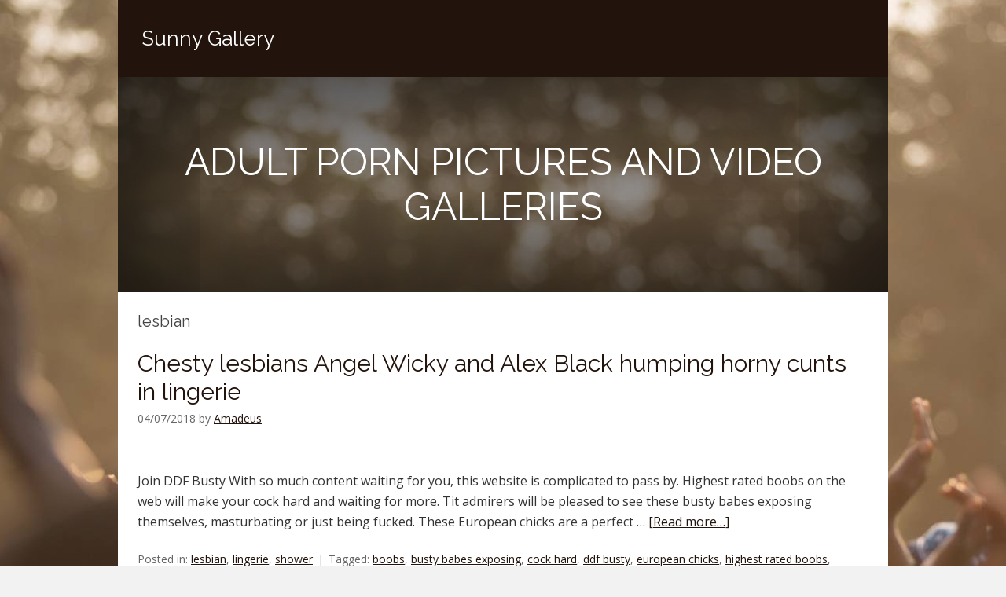

--- FILE ---
content_type: text/html; charset=UTF-8
request_url: http://blog.sunnytgp.com/gallery/category/lesbian/
body_size: 19208
content:
<!DOCTYPE html>
<html lang="en-US">
<head>
<meta charset="UTF-8">
<link rel="profile" href="http://gmpg.org/xfn/11">
<title>lesbian &#8211; Sunny Gallery</title>
<meta name='robots' content='max-image-preview:large' />
<meta name="viewport" content="width=device-width" />
<meta name="generator" content="WordPress 6.5.7" />
<link rel='dns-prefetch' href='//fonts.googleapis.com' />
<link rel="alternate" type="application/rss+xml" title="Sunny Gallery &raquo; Feed" href="http://blog.sunnytgp.com/gallery/feed/" />
<link rel="alternate" type="application/rss+xml" title="Sunny Gallery &raquo; Comments Feed" href="http://blog.sunnytgp.com/gallery/comments/feed/" />
<link rel="alternate" type="application/rss+xml" title="Sunny Gallery &raquo; lesbian Category Feed" href="http://blog.sunnytgp.com/gallery/category/lesbian/feed/" />
<link rel="pingback" href="http://blog.sunnytgp.com/gallery/xmlrpc.php" />
<script type="text/javascript">
/* <![CDATA[ */
window._wpemojiSettings = {"baseUrl":"https:\/\/s.w.org\/images\/core\/emoji\/15.0.3\/72x72\/","ext":".png","svgUrl":"https:\/\/s.w.org\/images\/core\/emoji\/15.0.3\/svg\/","svgExt":".svg","source":{"concatemoji":"http:\/\/blog.sunnytgp.com\/gallery\/wp-includes\/js\/wp-emoji-release.min.js?ver=6.5.7"}};
/*! This file is auto-generated */
!function(i,n){var o,s,e;function c(e){try{var t={supportTests:e,timestamp:(new Date).valueOf()};sessionStorage.setItem(o,JSON.stringify(t))}catch(e){}}function p(e,t,n){e.clearRect(0,0,e.canvas.width,e.canvas.height),e.fillText(t,0,0);var t=new Uint32Array(e.getImageData(0,0,e.canvas.width,e.canvas.height).data),r=(e.clearRect(0,0,e.canvas.width,e.canvas.height),e.fillText(n,0,0),new Uint32Array(e.getImageData(0,0,e.canvas.width,e.canvas.height).data));return t.every(function(e,t){return e===r[t]})}function u(e,t,n){switch(t){case"flag":return n(e,"\ud83c\udff3\ufe0f\u200d\u26a7\ufe0f","\ud83c\udff3\ufe0f\u200b\u26a7\ufe0f")?!1:!n(e,"\ud83c\uddfa\ud83c\uddf3","\ud83c\uddfa\u200b\ud83c\uddf3")&&!n(e,"\ud83c\udff4\udb40\udc67\udb40\udc62\udb40\udc65\udb40\udc6e\udb40\udc67\udb40\udc7f","\ud83c\udff4\u200b\udb40\udc67\u200b\udb40\udc62\u200b\udb40\udc65\u200b\udb40\udc6e\u200b\udb40\udc67\u200b\udb40\udc7f");case"emoji":return!n(e,"\ud83d\udc26\u200d\u2b1b","\ud83d\udc26\u200b\u2b1b")}return!1}function f(e,t,n){var r="undefined"!=typeof WorkerGlobalScope&&self instanceof WorkerGlobalScope?new OffscreenCanvas(300,150):i.createElement("canvas"),a=r.getContext("2d",{willReadFrequently:!0}),o=(a.textBaseline="top",a.font="600 32px Arial",{});return e.forEach(function(e){o[e]=t(a,e,n)}),o}function t(e){var t=i.createElement("script");t.src=e,t.defer=!0,i.head.appendChild(t)}"undefined"!=typeof Promise&&(o="wpEmojiSettingsSupports",s=["flag","emoji"],n.supports={everything:!0,everythingExceptFlag:!0},e=new Promise(function(e){i.addEventListener("DOMContentLoaded",e,{once:!0})}),new Promise(function(t){var n=function(){try{var e=JSON.parse(sessionStorage.getItem(o));if("object"==typeof e&&"number"==typeof e.timestamp&&(new Date).valueOf()<e.timestamp+604800&&"object"==typeof e.supportTests)return e.supportTests}catch(e){}return null}();if(!n){if("undefined"!=typeof Worker&&"undefined"!=typeof OffscreenCanvas&&"undefined"!=typeof URL&&URL.createObjectURL&&"undefined"!=typeof Blob)try{var e="postMessage("+f.toString()+"("+[JSON.stringify(s),u.toString(),p.toString()].join(",")+"));",r=new Blob([e],{type:"text/javascript"}),a=new Worker(URL.createObjectURL(r),{name:"wpTestEmojiSupports"});return void(a.onmessage=function(e){c(n=e.data),a.terminate(),t(n)})}catch(e){}c(n=f(s,u,p))}t(n)}).then(function(e){for(var t in e)n.supports[t]=e[t],n.supports.everything=n.supports.everything&&n.supports[t],"flag"!==t&&(n.supports.everythingExceptFlag=n.supports.everythingExceptFlag&&n.supports[t]);n.supports.everythingExceptFlag=n.supports.everythingExceptFlag&&!n.supports.flag,n.DOMReady=!1,n.readyCallback=function(){n.DOMReady=!0}}).then(function(){return e}).then(function(){var e;n.supports.everything||(n.readyCallback(),(e=n.source||{}).concatemoji?t(e.concatemoji):e.wpemoji&&e.twemoji&&(t(e.twemoji),t(e.wpemoji)))}))}((window,document),window._wpemojiSettings);
/* ]]> */
</script>
<style id='wp-emoji-styles-inline-css' type='text/css'>

	img.wp-smiley, img.emoji {
		display: inline !important;
		border: none !important;
		box-shadow: none !important;
		height: 1em !important;
		width: 1em !important;
		margin: 0 0.07em !important;
		vertical-align: -0.1em !important;
		background: none !important;
		padding: 0 !important;
	}
</style>
<link rel='stylesheet' id='wp-block-library-css' href='http://blog.sunnytgp.com/gallery/wp-includes/css/dist/block-library/style.min.css?ver=6.5.7' type='text/css' media='all' />
<style id='classic-theme-styles-inline-css' type='text/css'>
/*! This file is auto-generated */
.wp-block-button__link{color:#fff;background-color:#32373c;border-radius:9999px;box-shadow:none;text-decoration:none;padding:calc(.667em + 2px) calc(1.333em + 2px);font-size:1.125em}.wp-block-file__button{background:#32373c;color:#fff;text-decoration:none}
</style>
<style id='global-styles-inline-css' type='text/css'>
body{--wp--preset--color--black: #000000;--wp--preset--color--cyan-bluish-gray: #abb8c3;--wp--preset--color--white: #ffffff;--wp--preset--color--pale-pink: #f78da7;--wp--preset--color--vivid-red: #cf2e2e;--wp--preset--color--luminous-vivid-orange: #ff6900;--wp--preset--color--luminous-vivid-amber: #fcb900;--wp--preset--color--light-green-cyan: #7bdcb5;--wp--preset--color--vivid-green-cyan: #00d084;--wp--preset--color--pale-cyan-blue: #8ed1fc;--wp--preset--color--vivid-cyan-blue: #0693e3;--wp--preset--color--vivid-purple: #9b51e0;--wp--preset--gradient--vivid-cyan-blue-to-vivid-purple: linear-gradient(135deg,rgba(6,147,227,1) 0%,rgb(155,81,224) 100%);--wp--preset--gradient--light-green-cyan-to-vivid-green-cyan: linear-gradient(135deg,rgb(122,220,180) 0%,rgb(0,208,130) 100%);--wp--preset--gradient--luminous-vivid-amber-to-luminous-vivid-orange: linear-gradient(135deg,rgba(252,185,0,1) 0%,rgba(255,105,0,1) 100%);--wp--preset--gradient--luminous-vivid-orange-to-vivid-red: linear-gradient(135deg,rgba(255,105,0,1) 0%,rgb(207,46,46) 100%);--wp--preset--gradient--very-light-gray-to-cyan-bluish-gray: linear-gradient(135deg,rgb(238,238,238) 0%,rgb(169,184,195) 100%);--wp--preset--gradient--cool-to-warm-spectrum: linear-gradient(135deg,rgb(74,234,220) 0%,rgb(151,120,209) 20%,rgb(207,42,186) 40%,rgb(238,44,130) 60%,rgb(251,105,98) 80%,rgb(254,248,76) 100%);--wp--preset--gradient--blush-light-purple: linear-gradient(135deg,rgb(255,206,236) 0%,rgb(152,150,240) 100%);--wp--preset--gradient--blush-bordeaux: linear-gradient(135deg,rgb(254,205,165) 0%,rgb(254,45,45) 50%,rgb(107,0,62) 100%);--wp--preset--gradient--luminous-dusk: linear-gradient(135deg,rgb(255,203,112) 0%,rgb(199,81,192) 50%,rgb(65,88,208) 100%);--wp--preset--gradient--pale-ocean: linear-gradient(135deg,rgb(255,245,203) 0%,rgb(182,227,212) 50%,rgb(51,167,181) 100%);--wp--preset--gradient--electric-grass: linear-gradient(135deg,rgb(202,248,128) 0%,rgb(113,206,126) 100%);--wp--preset--gradient--midnight: linear-gradient(135deg,rgb(2,3,129) 0%,rgb(40,116,252) 100%);--wp--preset--font-size--small: 13px;--wp--preset--font-size--medium: 20px;--wp--preset--font-size--large: 36px;--wp--preset--font-size--x-large: 42px;--wp--preset--spacing--20: 0.44rem;--wp--preset--spacing--30: 0.67rem;--wp--preset--spacing--40: 1rem;--wp--preset--spacing--50: 1.5rem;--wp--preset--spacing--60: 2.25rem;--wp--preset--spacing--70: 3.38rem;--wp--preset--spacing--80: 5.06rem;--wp--preset--shadow--natural: 6px 6px 9px rgba(0, 0, 0, 0.2);--wp--preset--shadow--deep: 12px 12px 50px rgba(0, 0, 0, 0.4);--wp--preset--shadow--sharp: 6px 6px 0px rgba(0, 0, 0, 0.2);--wp--preset--shadow--outlined: 6px 6px 0px -3px rgba(255, 255, 255, 1), 6px 6px rgba(0, 0, 0, 1);--wp--preset--shadow--crisp: 6px 6px 0px rgba(0, 0, 0, 1);}:where(.is-layout-flex){gap: 0.5em;}:where(.is-layout-grid){gap: 0.5em;}body .is-layout-flex{display: flex;}body .is-layout-flex{flex-wrap: wrap;align-items: center;}body .is-layout-flex > *{margin: 0;}body .is-layout-grid{display: grid;}body .is-layout-grid > *{margin: 0;}:where(.wp-block-columns.is-layout-flex){gap: 2em;}:where(.wp-block-columns.is-layout-grid){gap: 2em;}:where(.wp-block-post-template.is-layout-flex){gap: 1.25em;}:where(.wp-block-post-template.is-layout-grid){gap: 1.25em;}.has-black-color{color: var(--wp--preset--color--black) !important;}.has-cyan-bluish-gray-color{color: var(--wp--preset--color--cyan-bluish-gray) !important;}.has-white-color{color: var(--wp--preset--color--white) !important;}.has-pale-pink-color{color: var(--wp--preset--color--pale-pink) !important;}.has-vivid-red-color{color: var(--wp--preset--color--vivid-red) !important;}.has-luminous-vivid-orange-color{color: var(--wp--preset--color--luminous-vivid-orange) !important;}.has-luminous-vivid-amber-color{color: var(--wp--preset--color--luminous-vivid-amber) !important;}.has-light-green-cyan-color{color: var(--wp--preset--color--light-green-cyan) !important;}.has-vivid-green-cyan-color{color: var(--wp--preset--color--vivid-green-cyan) !important;}.has-pale-cyan-blue-color{color: var(--wp--preset--color--pale-cyan-blue) !important;}.has-vivid-cyan-blue-color{color: var(--wp--preset--color--vivid-cyan-blue) !important;}.has-vivid-purple-color{color: var(--wp--preset--color--vivid-purple) !important;}.has-black-background-color{background-color: var(--wp--preset--color--black) !important;}.has-cyan-bluish-gray-background-color{background-color: var(--wp--preset--color--cyan-bluish-gray) !important;}.has-white-background-color{background-color: var(--wp--preset--color--white) !important;}.has-pale-pink-background-color{background-color: var(--wp--preset--color--pale-pink) !important;}.has-vivid-red-background-color{background-color: var(--wp--preset--color--vivid-red) !important;}.has-luminous-vivid-orange-background-color{background-color: var(--wp--preset--color--luminous-vivid-orange) !important;}.has-luminous-vivid-amber-background-color{background-color: var(--wp--preset--color--luminous-vivid-amber) !important;}.has-light-green-cyan-background-color{background-color: var(--wp--preset--color--light-green-cyan) !important;}.has-vivid-green-cyan-background-color{background-color: var(--wp--preset--color--vivid-green-cyan) !important;}.has-pale-cyan-blue-background-color{background-color: var(--wp--preset--color--pale-cyan-blue) !important;}.has-vivid-cyan-blue-background-color{background-color: var(--wp--preset--color--vivid-cyan-blue) !important;}.has-vivid-purple-background-color{background-color: var(--wp--preset--color--vivid-purple) !important;}.has-black-border-color{border-color: var(--wp--preset--color--black) !important;}.has-cyan-bluish-gray-border-color{border-color: var(--wp--preset--color--cyan-bluish-gray) !important;}.has-white-border-color{border-color: var(--wp--preset--color--white) !important;}.has-pale-pink-border-color{border-color: var(--wp--preset--color--pale-pink) !important;}.has-vivid-red-border-color{border-color: var(--wp--preset--color--vivid-red) !important;}.has-luminous-vivid-orange-border-color{border-color: var(--wp--preset--color--luminous-vivid-orange) !important;}.has-luminous-vivid-amber-border-color{border-color: var(--wp--preset--color--luminous-vivid-amber) !important;}.has-light-green-cyan-border-color{border-color: var(--wp--preset--color--light-green-cyan) !important;}.has-vivid-green-cyan-border-color{border-color: var(--wp--preset--color--vivid-green-cyan) !important;}.has-pale-cyan-blue-border-color{border-color: var(--wp--preset--color--pale-cyan-blue) !important;}.has-vivid-cyan-blue-border-color{border-color: var(--wp--preset--color--vivid-cyan-blue) !important;}.has-vivid-purple-border-color{border-color: var(--wp--preset--color--vivid-purple) !important;}.has-vivid-cyan-blue-to-vivid-purple-gradient-background{background: var(--wp--preset--gradient--vivid-cyan-blue-to-vivid-purple) !important;}.has-light-green-cyan-to-vivid-green-cyan-gradient-background{background: var(--wp--preset--gradient--light-green-cyan-to-vivid-green-cyan) !important;}.has-luminous-vivid-amber-to-luminous-vivid-orange-gradient-background{background: var(--wp--preset--gradient--luminous-vivid-amber-to-luminous-vivid-orange) !important;}.has-luminous-vivid-orange-to-vivid-red-gradient-background{background: var(--wp--preset--gradient--luminous-vivid-orange-to-vivid-red) !important;}.has-very-light-gray-to-cyan-bluish-gray-gradient-background{background: var(--wp--preset--gradient--very-light-gray-to-cyan-bluish-gray) !important;}.has-cool-to-warm-spectrum-gradient-background{background: var(--wp--preset--gradient--cool-to-warm-spectrum) !important;}.has-blush-light-purple-gradient-background{background: var(--wp--preset--gradient--blush-light-purple) !important;}.has-blush-bordeaux-gradient-background{background: var(--wp--preset--gradient--blush-bordeaux) !important;}.has-luminous-dusk-gradient-background{background: var(--wp--preset--gradient--luminous-dusk) !important;}.has-pale-ocean-gradient-background{background: var(--wp--preset--gradient--pale-ocean) !important;}.has-electric-grass-gradient-background{background: var(--wp--preset--gradient--electric-grass) !important;}.has-midnight-gradient-background{background: var(--wp--preset--gradient--midnight) !important;}.has-small-font-size{font-size: var(--wp--preset--font-size--small) !important;}.has-medium-font-size{font-size: var(--wp--preset--font-size--medium) !important;}.has-large-font-size{font-size: var(--wp--preset--font-size--large) !important;}.has-x-large-font-size{font-size: var(--wp--preset--font-size--x-large) !important;}
.wp-block-navigation a:where(:not(.wp-element-button)){color: inherit;}
:where(.wp-block-post-template.is-layout-flex){gap: 1.25em;}:where(.wp-block-post-template.is-layout-grid){gap: 1.25em;}
:where(.wp-block-columns.is-layout-flex){gap: 2em;}:where(.wp-block-columns.is-layout-grid){gap: 2em;}
.wp-block-pullquote{font-size: 1.5em;line-height: 1.6;}
</style>
<link rel='stylesheet' id='omega-style-css' href='http://blog.sunnytgp.com/gallery/wp-content/themes/grace-sunny/style.css?ver=6.5.7' type='text/css' media='all' />
<link rel='stylesheet' id='google-fonts-css' href='//fonts.googleapis.com/css?family=Open+Sans:300,400|Raleway' type='text/css' media='all' />
<link rel="https://api.w.org/" href="http://blog.sunnytgp.com/gallery/wp-json/" /><link rel="alternate" type="application/json" href="http://blog.sunnytgp.com/gallery/wp-json/wp/v2/categories/571" /><link rel="EditURI" type="application/rsd+xml" title="RSD" href="http://blog.sunnytgp.com/gallery/xmlrpc.php?rsd" />
<style>.woocommerce .products ul, .woocommerce ul.products {
    margin: 0 0 0em;
}

img.zoomImg {
    display:inline !important; 
}
</style>

<script>jQuery(document).ready(function ($) {
    disableClick($);
    //for all images at single product page
    setTimeout(function () {
        resizeImg($);
        jQuery('a.woocommerce-product-gallery__trigger').css('visibility', 'visible');
    }, 2500);
});

jQuery(window).on('load', function () {
    jQuery('.flex-viewport').css('height', '100%');
});

function resizeImg($) {
    var imgSelector = ".post img, .page img, .widget-content img, .product img, .wp-admin img, .tax-product_cat img, .fifu img";
    var resizeImage = function (sSel) {
        jQuery(sSel).each(function () {
            //original size
            var width = $(this)['0'].naturalWidth;
            var height = $(this)['0'].naturalHeight;
            var ratio = width / height;
            jQuery(this).attr('data-large_image_width', jQuery(window).width() * ratio);
            jQuery(this).attr('data-large_image_height', jQuery(window).width());
        });
    };
    resizeImage(imgSelector);
}

function disableClick($) {
    if ('') {
        jQuery('.woocommerce-product-gallery__image').each(function (index) {
            jQuery(this).children().click(function () {
                return false;
            });
            jQuery(this).children().children().css("cursor", "default");
        });
    }
}
</script>
<style>[class$="woocommerce-product-gallery__trigger"] {visibility:hidden;}</style>	<!--[if lt IE 9]>
	<script src="http://blog.sunnytgp.com/gallery/wp-content/themes/omega-sunny/js/html5.js" type="text/javascript"></script>
	<![endif]-->

<style type="text/css" id="custom-css"></style>
<style type="text/css" id="custom-background-css">
body.custom-background { background-image: url("http://blog.sunnytgp.com/gallery/wp-content/themes/grace-sunny/images/background.jpg"); background-position: center top; background-size: auto; background-repeat: no-repeat; background-attachment: fixed; }
</style>
	<meta name='referrer' content='never'>
<script>var video_hash='qC1pnLJzG5tumLbOHQJWoQ';var video_exp=1766289937;</script>
</head>
<body class="wordpress ltr child-theme y2025 m12 d21 h02 sunday logged-out custom-background plural archive taxonomy taxonomy-category taxonomy-category-lesbian" dir="ltr" itemscope="itemscope" itemtype="http://schema.org/WebPage">
<div class="site-container">
	<header id="header" class="site-header" role="banner" itemscope="itemscope" itemtype="http://schema.org/WPHeader"><div class="wrap"><div class="title-area"><h2 class="site-title" itemprop="headline"><a href="http://blog.sunnytgp.com/gallery" title="Sunny Gallery" rel="home">Sunny Gallery</a></h2></div><nav id="navigation" class="nav-primary" role="navigation" itemscope="itemscope" itemtype="http://schema.org/SiteNavigationElement">	
	<div class="wrap"><a href="#" id="menu-icon" class="menu-icon"><span></span></a></div></nav><!-- .nav-primary --></div></header><!-- .site-header --><div class="site-intro"><h2 class='intro-title'>Adult porn pictures and video galleries</h2></div>	<div class="site-inner">
		<div class="wrap">	<main  class="content" id="content" role="main" itemprop="mainEntityOfPage" itemscope="itemscope" itemtype="http://schema.org/Blog">
		
		<header class="page-header">
			<h1 class="archive-title">
				lesbian			</h1>
					</header><!-- .page-header -->

			<article id="post-5455" class="entry post publish author-amadeus post-5455 format-standard has-post-thumbnail category-lesbian category-lingerie category-shower post_tag-boobs post_tag-busty-babes-exposing post_tag-cock-hard post_tag-ddf-busty post_tag-european-chicks post_tag-highest-rated-boobs post_tag-perfect-adventure post_tag-sexy-boobs post_tag-tit-admirers" itemscope="itemscope" itemtype="http://schema.org/BlogPosting" itemprop="blogPost"><div class="entry-wrap">
			<header class="entry-header">	<h2 class="entry-title" itemprop="headline"><a href="http://blog.sunnytgp.com/gallery/chesty-lesbians-angel-wicky-and-alex-black-humping-horny-cunts-in-lingerie/" rel="bookmark">Chesty lesbians Angel Wicky and Alex Black humping horny cunts in lingerie</a></h2>
<div class="entry-meta">
	<time class="entry-time" datetime="2018-07-04T09:48:04+00:00" itemprop="datePublished" title="Wednesday, July 4, 2018, 9:48 am">04/07/2018</time>
	<span class="entry-author" itemprop="author" itemscope="itemscope" itemtype="http://schema.org/Person">by <a href="http://blog.sunnytgp.com/gallery/author/amadeus/" title="Posts by Amadeus" rel="author" class="url fn n" itemprop="url"><span itemprop="name">Amadeus</span></a></span>	
		</div><!-- .entry-meta --></header><!-- .entry-header -->		
	<div class="entry-summary" itemprop="description">
<a href="http://blog.sunnytgp.com/gallery/chesty-lesbians-angel-wicky-and-alex-black-humping-horny-cunts-in-lingerie/" title="Chesty lesbians Angel Wicky and Alex Black humping horny cunts in lingerie"><img width="800" height="600" src="" class=" wp-post-image" alt="" decoding="async" fetchpriority="high" itemprop="image" /></a><p>Join DDF Busty With so much content waiting for you, this website is complicated to pass by. Highest rated boobs on the web will make your cock hard and waiting for more. Tit admirers will be pleased to see these busty babes exposing themselves, masturbating or just being fucked. These European chicks are a perfect &#8230; <span class="more"><a class="more-link" href="http://blog.sunnytgp.com/gallery/chesty-lesbians-angel-wicky-and-alex-black-humping-horny-cunts-in-lingerie/">[Read more&#8230;]</a></span></p>
	
	</div>
<footer class="entry-footer"><div class="entry-meta">
	<span class="entry-terms category" itemprop="articleSection">Posted in: <a href="http://blog.sunnytgp.com/gallery/category/lesbian/" rel="tag">lesbian</a>, <a href="http://blog.sunnytgp.com/gallery/category/lingerie/" rel="tag">lingerie</a>, <a href="http://blog.sunnytgp.com/gallery/category/shower/" rel="tag">shower</a></span>	<span class="entry-terms post_tag" itemprop="keywords">Tagged: <a href="http://blog.sunnytgp.com/gallery/tag/boobs/" rel="tag">boobs</a>, <a href="http://blog.sunnytgp.com/gallery/tag/busty-babes-exposing/" rel="tag">busty babes exposing</a>, <a href="http://blog.sunnytgp.com/gallery/tag/cock-hard/" rel="tag">cock hard</a>, <a href="http://blog.sunnytgp.com/gallery/tag/ddf-busty/" rel="tag">ddf busty</a>, <a href="http://blog.sunnytgp.com/gallery/tag/european-chicks/" rel="tag">european chicks</a>, <a href="http://blog.sunnytgp.com/gallery/tag/highest-rated-boobs/" rel="tag">highest rated boobs</a>, <a href="http://blog.sunnytgp.com/gallery/tag/perfect-adventure/" rel="tag">perfect adventure</a>, <a href="http://blog.sunnytgp.com/gallery/tag/sexy-boobs/" rel="tag">sexy boobs</a>, <a href="http://blog.sunnytgp.com/gallery/tag/tit-admirers/" rel="tag">tit admirers</a></span>		
</div></footer>		</div></article>				
			<article id="post-5238" class="entry post publish author-amadeus post-5238 format-standard has-post-thumbnail category-busty category-fisting category-lesbian post_tag-bisexual-babe post_tag-dinner-plates post_tag-ftv-girls post_tag-girlgirl-action post_tag-greeneyed-brunette post_tag-hot-action post_tag-huge-milkers post_tag-incredibly-sensual-nature post_tag-lactation-porn post_tag-natural-beauty post_tag-outoftheordinary-experience post_tag-renna post_tag-renna-ryann post_tag-renna-ryann-pretty post_tag-solo-girls post_tag-unforgettable-aspect post_tag-unique-experience" itemscope="itemscope" itemtype="http://schema.org/BlogPosting" itemprop="blogPost"><div class="entry-wrap">
			<header class="entry-header">	<h2 class="entry-title" itemprop="headline"><a href="http://blog.sunnytgp.com/gallery/busty-lesbian-brunette-gets-her-perfect-pink-holes-toyed-up-and-dildoed/" rel="bookmark">Busty lesbian brunette gets her perfect pink holes toyed up and dildoed</a></h2>
<div class="entry-meta">
	<time class="entry-time" datetime="2018-06-06T07:01:36+00:00" itemprop="datePublished" title="Wednesday, June 6, 2018, 7:01 am">06/06/2018</time>
	<span class="entry-author" itemprop="author" itemscope="itemscope" itemtype="http://schema.org/Person">by <a href="http://blog.sunnytgp.com/gallery/author/amadeus/" title="Posts by Amadeus" rel="author" class="url fn n" itemprop="url"><span itemprop="name">Amadeus</span></a></span>	
		</div><!-- .entry-meta --></header><!-- .entry-header -->		
	<div class="entry-summary" itemprop="description">
<a href="http://blog.sunnytgp.com/gallery/busty-lesbian-brunette-gets-her-perfect-pink-holes-toyed-up-and-dildoed/" title="Busty lesbian brunette gets her perfect pink holes toyed up and dildoed"><img width="800" height="600" src="" class=" wp-post-image" alt="" decoding="async" itemprop="image" /></a><p>Join FTV Girls There are thousands of solo girls out there, but when it comes to hot action and a unique experience, Renna Ryann pretty much has it all. Physically, this green-eyed brunette is a knockout. She&#8217;s a natural beauty with a girl-next-door look of innocence that hides an incredibly sensual nature. But by far &#8230; <span class="more"><a class="more-link" href="http://blog.sunnytgp.com/gallery/busty-lesbian-brunette-gets-her-perfect-pink-holes-toyed-up-and-dildoed/">[Read more&#8230;]</a></span></p>
	
	</div>
<footer class="entry-footer"><div class="entry-meta">
	<span class="entry-terms category" itemprop="articleSection">Posted in: <a href="http://blog.sunnytgp.com/gallery/category/busty/" rel="tag">busty</a>, <a href="http://blog.sunnytgp.com/gallery/category/fisting/" rel="tag">fisting</a>, <a href="http://blog.sunnytgp.com/gallery/category/lesbian/" rel="tag">lesbian</a></span>	<span class="entry-terms post_tag" itemprop="keywords">Tagged: <a href="http://blog.sunnytgp.com/gallery/tag/bisexual-babe/" rel="tag">bisexual babe</a>, <a href="http://blog.sunnytgp.com/gallery/tag/dinner-plates/" rel="tag">dinner plates</a>, <a href="http://blog.sunnytgp.com/gallery/tag/ftv-girls/" rel="tag">ftv girls</a>, <a href="http://blog.sunnytgp.com/gallery/tag/girlgirl-action/" rel="tag">girlgirl action</a>, <a href="http://blog.sunnytgp.com/gallery/tag/greeneyed-brunette/" rel="tag">greeneyed brunette</a>, <a href="http://blog.sunnytgp.com/gallery/tag/hot-action/" rel="tag">hot action</a>, <a href="http://blog.sunnytgp.com/gallery/tag/huge-milkers/" rel="tag">huge milkers</a>, <a href="http://blog.sunnytgp.com/gallery/tag/incredibly-sensual-nature/" rel="tag">incredibly sensual nature</a>, <a href="http://blog.sunnytgp.com/gallery/tag/lactation-porn/" rel="tag">lactation porn</a>, <a href="http://blog.sunnytgp.com/gallery/tag/natural-beauty/" rel="tag">natural beauty</a>, <a href="http://blog.sunnytgp.com/gallery/tag/outoftheordinary-experience/" rel="tag">outoftheordinary experience</a>, <a href="http://blog.sunnytgp.com/gallery/tag/renna/" rel="tag">renna</a>, <a href="http://blog.sunnytgp.com/gallery/tag/renna-ryann/" rel="tag">renna ryann</a>, <a href="http://blog.sunnytgp.com/gallery/tag/renna-ryann-pretty/" rel="tag">renna ryann pretty</a>, <a href="http://blog.sunnytgp.com/gallery/tag/solo-girls/" rel="tag">solo girls</a>, <a href="http://blog.sunnytgp.com/gallery/tag/unforgettable-aspect/" rel="tag">unforgettable aspect</a>, <a href="http://blog.sunnytgp.com/gallery/tag/unique-experience/" rel="tag">unique experience</a></span>		
</div></footer>		</div></article>				
			<article id="post-5228" class="entry post publish author-amadeus post-5228 format-standard has-post-thumbnail category-beach category-big-tits category-lesbian post_tag-boobs post_tag-busty-babes-exposing post_tag-cock-hard post_tag-ddf-busty post_tag-european-chicks post_tag-highest-rated-boobs post_tag-perfect-adventure post_tag-sexy-boobs post_tag-tit-admirers" itemscope="itemscope" itemtype="http://schema.org/BlogPosting" itemprop="blogPost"><div class="entry-wrap">
			<header class="entry-header">	<h2 class="entry-title" itemprop="headline"><a href="http://blog.sunnytgp.com/gallery/gorgeous-lesbian-girls-in-bikinis-sucking-big-tits-kissing-in-the-bath/" rel="bookmark">Gorgeous lesbian girls in bikinis sucking big tits &#038; kissing in the bath</a></h2>
<div class="entry-meta">
	<time class="entry-time" datetime="2018-06-06T05:41:59+00:00" itemprop="datePublished" title="Wednesday, June 6, 2018, 5:41 am">06/06/2018</time>
	<span class="entry-author" itemprop="author" itemscope="itemscope" itemtype="http://schema.org/Person">by <a href="http://blog.sunnytgp.com/gallery/author/amadeus/" title="Posts by Amadeus" rel="author" class="url fn n" itemprop="url"><span itemprop="name">Amadeus</span></a></span>	
		</div><!-- .entry-meta --></header><!-- .entry-header -->		
	<div class="entry-summary" itemprop="description">
<a href="http://blog.sunnytgp.com/gallery/gorgeous-lesbian-girls-in-bikinis-sucking-big-tits-kissing-in-the-bath/" title="Gorgeous lesbian girls in bikinis sucking big tits &#038; kissing in the bath"><img width="800" height="600" src="" class=" wp-post-image" alt="" decoding="async" itemprop="image" /></a><p>Join DDF Busty With so much content waiting for you, this website is complicated to pass by. Highest rated boobs on the web will make your cock hard and waiting for more. Tit admirers will be pleased to see these busty babes exposing themselves, masturbating or just being fucked. These European chicks are a perfect &#8230; <span class="more"><a class="more-link" href="http://blog.sunnytgp.com/gallery/gorgeous-lesbian-girls-in-bikinis-sucking-big-tits-kissing-in-the-bath/">[Read more&#8230;]</a></span></p>
	
	</div>
<footer class="entry-footer"><div class="entry-meta">
	<span class="entry-terms category" itemprop="articleSection">Posted in: <a href="http://blog.sunnytgp.com/gallery/category/beach/" rel="tag">beach</a>, <a href="http://blog.sunnytgp.com/gallery/category/big-tits/" rel="tag">big-tits</a>, <a href="http://blog.sunnytgp.com/gallery/category/lesbian/" rel="tag">lesbian</a></span>	<span class="entry-terms post_tag" itemprop="keywords">Tagged: <a href="http://blog.sunnytgp.com/gallery/tag/boobs/" rel="tag">boobs</a>, <a href="http://blog.sunnytgp.com/gallery/tag/busty-babes-exposing/" rel="tag">busty babes exposing</a>, <a href="http://blog.sunnytgp.com/gallery/tag/cock-hard/" rel="tag">cock hard</a>, <a href="http://blog.sunnytgp.com/gallery/tag/ddf-busty/" rel="tag">ddf busty</a>, <a href="http://blog.sunnytgp.com/gallery/tag/european-chicks/" rel="tag">european chicks</a>, <a href="http://blog.sunnytgp.com/gallery/tag/highest-rated-boobs/" rel="tag">highest rated boobs</a>, <a href="http://blog.sunnytgp.com/gallery/tag/perfect-adventure/" rel="tag">perfect adventure</a>, <a href="http://blog.sunnytgp.com/gallery/tag/sexy-boobs/" rel="tag">sexy boobs</a>, <a href="http://blog.sunnytgp.com/gallery/tag/tit-admirers/" rel="tag">tit admirers</a></span>		
</div></footer>		</div></article>				
			<article id="post-4552" class="entry post publish author-amadeus post-4552 format-standard has-post-thumbnail category-amateur category-big-tits category-blonde category-brunette category-busty category-ebony category-homemade category-lesbian category-nipples post_tag-allnatural-women post_tag-amazing-women post_tag-authentic-american post_tag-european-beauty post_tag-finest-female-specimens post_tag-front post_tag-front-page-promise post_tag-gorgeous-everyday-women post_tag-human-desires post_tag-love-softcore post_tag-porn-stars post_tag-professionally-captured post_tag-simply-unbelievable post_tag-women" itemscope="itemscope" itemtype="http://schema.org/BlogPosting" itemprop="blogPost"><div class="entry-wrap">
			<header class="entry-header">	<h2 class="entry-title" itemprop="headline"><a href="http://blog.sunnytgp.com/gallery/amateur-lesbian-girls-get-naked-and-rub-their-big-tits-together-in-the-kitchen/" rel="bookmark">Amateur lesbian girls get naked and rub their big tits together in the kitchen</a></h2>
<div class="entry-meta">
	<time class="entry-time" datetime="2018-02-20T08:48:12+00:00" itemprop="datePublished" title="Tuesday, February 20, 2018, 8:48 am">20/02/2018</time>
	<span class="entry-author" itemprop="author" itemscope="itemscope" itemtype="http://schema.org/Person">by <a href="http://blog.sunnytgp.com/gallery/author/amadeus/" title="Posts by Amadeus" rel="author" class="url fn n" itemprop="url"><span itemprop="name">Amadeus</span></a></span>	
		</div><!-- .entry-meta --></header><!-- .entry-header -->		
	<div class="entry-summary" itemprop="description">
<a href="http://blog.sunnytgp.com/gallery/amateur-lesbian-girls-get-naked-and-rub-their-big-tits-together-in-the-kitchen/" title="Amateur lesbian girls get naked and rub their big tits together in the kitchen"><img width="800" height="600" src="" class=" wp-post-image" alt="" decoding="async" loading="lazy" itemprop="image" /></a><p>Join Cosmid Today The name of this site is reminiscent of galaxies and extraterrestrials, but though the women here are definitely out of this world, they&#8217;re anything but alien. In fact, what you&#8217;ll find on Cosmid are some of the finest female specimens, striping and posing to stimulate your very human desires. There are no &#8230; <span class="more"><a class="more-link" href="http://blog.sunnytgp.com/gallery/amateur-lesbian-girls-get-naked-and-rub-their-big-tits-together-in-the-kitchen/">[Read more&#8230;]</a></span></p>
	
	</div>
<footer class="entry-footer"><div class="entry-meta">
	<span class="entry-terms category" itemprop="articleSection">Posted in: <a href="http://blog.sunnytgp.com/gallery/category/amateur/" rel="tag">amateur</a>, <a href="http://blog.sunnytgp.com/gallery/category/big-tits/" rel="tag">big-tits</a>, <a href="http://blog.sunnytgp.com/gallery/category/blonde/" rel="tag">blonde</a>, <a href="http://blog.sunnytgp.com/gallery/category/brunette/" rel="tag">brunette</a>, <a href="http://blog.sunnytgp.com/gallery/category/busty/" rel="tag">busty</a>, <a href="http://blog.sunnytgp.com/gallery/category/ebony/" rel="tag">ebony</a>, <a href="http://blog.sunnytgp.com/gallery/category/homemade/" rel="tag">homemade</a>, <a href="http://blog.sunnytgp.com/gallery/category/lesbian/" rel="tag">lesbian</a>, <a href="http://blog.sunnytgp.com/gallery/category/nipples/" rel="tag">nipples</a></span>	<span class="entry-terms post_tag" itemprop="keywords">Tagged: <a href="http://blog.sunnytgp.com/gallery/tag/allnatural-women/" rel="tag">allnatural women</a>, <a href="http://blog.sunnytgp.com/gallery/tag/amazing-women/" rel="tag">amazing women</a>, <a href="http://blog.sunnytgp.com/gallery/tag/authentic-american/" rel="tag">authentic american</a>, <a href="http://blog.sunnytgp.com/gallery/tag/european-beauty/" rel="tag">european beauty</a>, <a href="http://blog.sunnytgp.com/gallery/tag/finest-female-specimens/" rel="tag">finest female specimens</a>, <a href="http://blog.sunnytgp.com/gallery/tag/front/" rel="tag">front</a>, <a href="http://blog.sunnytgp.com/gallery/tag/front-page-promise/" rel="tag">front page promise</a>, <a href="http://blog.sunnytgp.com/gallery/tag/gorgeous-everyday-women/" rel="tag">gorgeous everyday women</a>, <a href="http://blog.sunnytgp.com/gallery/tag/human-desires/" rel="tag">human desires</a>, <a href="http://blog.sunnytgp.com/gallery/tag/love-softcore/" rel="tag">love softcore</a>, <a href="http://blog.sunnytgp.com/gallery/tag/porn-stars/" rel="tag">porn stars</a>, <a href="http://blog.sunnytgp.com/gallery/tag/professionally-captured/" rel="tag">professionally captured</a>, <a href="http://blog.sunnytgp.com/gallery/tag/simply-unbelievable/" rel="tag">simply unbelievable</a>, <a href="http://blog.sunnytgp.com/gallery/tag/women/" rel="tag">women</a></span>		
</div></footer>		</div></article>				
			<article id="post-4239" class="entry post publish author-amadeus post-4239 format-standard has-post-thumbnail category-big-tits category-lesbian category-outdoors post_tag-boobs post_tag-busty-babes-exposing post_tag-cock-hard post_tag-ddf-busty post_tag-european-chicks post_tag-highest-rated-boobs post_tag-perfect-adventure post_tag-sexy-boobs post_tag-tit-admirers" itemscope="itemscope" itemtype="http://schema.org/BlogPosting" itemprop="blogPost"><div class="entry-wrap">
			<header class="entry-header">	<h2 class="entry-title" itemprop="headline"><a href="http://blog.sunnytgp.com/gallery/lesbian-tits-massage-for-anais-hills-relaxes-her-big-boobs-outdoors/" rel="bookmark">Lesbian tits massage for Anais Hills relaxes her big boobs outdoors</a></h2>
<div class="entry-meta">
	<time class="entry-time" datetime="2018-02-03T08:40:21+00:00" itemprop="datePublished" title="Saturday, February 3, 2018, 8:40 am">03/02/2018</time>
	<span class="entry-author" itemprop="author" itemscope="itemscope" itemtype="http://schema.org/Person">by <a href="http://blog.sunnytgp.com/gallery/author/amadeus/" title="Posts by Amadeus" rel="author" class="url fn n" itemprop="url"><span itemprop="name">Amadeus</span></a></span>	
		</div><!-- .entry-meta --></header><!-- .entry-header -->		
	<div class="entry-summary" itemprop="description">
<a href="http://blog.sunnytgp.com/gallery/lesbian-tits-massage-for-anais-hills-relaxes-her-big-boobs-outdoors/" title="Lesbian tits massage for Anais Hills relaxes her big boobs outdoors"><img width="800" height="600" src="" class=" wp-post-image" alt="" decoding="async" loading="lazy" itemprop="image" /></a><p>Join DDF Busty With so much content waiting for you, this website is complicated to pass by. Highest rated boobs on the web will make your cock hard and waiting for more. Tit admirers will be pleased to see these busty babes exposing themselves, masturbating or just being fucked. These European chicks are a perfect &#8230; <span class="more"><a class="more-link" href="http://blog.sunnytgp.com/gallery/lesbian-tits-massage-for-anais-hills-relaxes-her-big-boobs-outdoors/">[Read more&#8230;]</a></span></p>
	
	</div>
<footer class="entry-footer"><div class="entry-meta">
	<span class="entry-terms category" itemprop="articleSection">Posted in: <a href="http://blog.sunnytgp.com/gallery/category/big-tits/" rel="tag">big-tits</a>, <a href="http://blog.sunnytgp.com/gallery/category/lesbian/" rel="tag">lesbian</a>, <a href="http://blog.sunnytgp.com/gallery/category/outdoors/" rel="tag">outdoors</a></span>	<span class="entry-terms post_tag" itemprop="keywords">Tagged: <a href="http://blog.sunnytgp.com/gallery/tag/boobs/" rel="tag">boobs</a>, <a href="http://blog.sunnytgp.com/gallery/tag/busty-babes-exposing/" rel="tag">busty babes exposing</a>, <a href="http://blog.sunnytgp.com/gallery/tag/cock-hard/" rel="tag">cock hard</a>, <a href="http://blog.sunnytgp.com/gallery/tag/ddf-busty/" rel="tag">ddf busty</a>, <a href="http://blog.sunnytgp.com/gallery/tag/european-chicks/" rel="tag">european chicks</a>, <a href="http://blog.sunnytgp.com/gallery/tag/highest-rated-boobs/" rel="tag">highest rated boobs</a>, <a href="http://blog.sunnytgp.com/gallery/tag/perfect-adventure/" rel="tag">perfect adventure</a>, <a href="http://blog.sunnytgp.com/gallery/tag/sexy-boobs/" rel="tag">sexy boobs</a>, <a href="http://blog.sunnytgp.com/gallery/tag/tit-admirers/" rel="tag">tit admirers</a></span>		
</div></footer>		</div></article>				
			<article id="post-4211" class="entry post publish author-amadeus post-4211 format-standard has-post-thumbnail category-amateur category-artistic category-flexible category-lesbian category-outdoors category-teen post_tag-bisexual-babe post_tag-dinner-plates post_tag-ftv-girls post_tag-girlgirl-action post_tag-greeneyed-brunette post_tag-hot-action post_tag-huge-milkers post_tag-incredibly-sensual-nature post_tag-lactation-porn post_tag-natural-beauty post_tag-outoftheordinary-experience post_tag-renna post_tag-renna-ryann post_tag-renna-ryann-pretty post_tag-solo-girls post_tag-unforgettable-aspect post_tag-unique-experience" itemscope="itemscope" itemtype="http://schema.org/BlogPosting" itemprop="blogPost"><div class="entry-wrap">
			<header class="entry-header">	<h2 class="entry-title" itemprop="headline"><a href="http://blog.sunnytgp.com/gallery/sweet-teen-lesbians-undress-and-kiss-while-hiking-on-a-mountain-trail/" rel="bookmark">Sweet teen lesbians undress and kiss while hiking on a mountain trail</a></h2>
<div class="entry-meta">
	<time class="entry-time" datetime="2018-01-31T19:25:37+00:00" itemprop="datePublished" title="Wednesday, January 31, 2018, 7:25 pm">31/01/2018</time>
	<span class="entry-author" itemprop="author" itemscope="itemscope" itemtype="http://schema.org/Person">by <a href="http://blog.sunnytgp.com/gallery/author/amadeus/" title="Posts by Amadeus" rel="author" class="url fn n" itemprop="url"><span itemprop="name">Amadeus</span></a></span>	
		</div><!-- .entry-meta --></header><!-- .entry-header -->		
	<div class="entry-summary" itemprop="description">
<a href="http://blog.sunnytgp.com/gallery/sweet-teen-lesbians-undress-and-kiss-while-hiking-on-a-mountain-trail/" title="Sweet teen lesbians undress and kiss while hiking on a mountain trail"><img width="800" height="600" src="" class=" wp-post-image" alt="" decoding="async" loading="lazy" itemprop="image" /></a><p>Join FTV Girls There are thousands of solo girls out there, but when it comes to hot action and a unique experience, Renna Ryann pretty much has it all. Physically, this green-eyed brunette is a knockout. She&#8217;s a natural beauty with a girl-next-door look of innocence that hides an incredibly sensual nature. But by far &#8230; <span class="more"><a class="more-link" href="http://blog.sunnytgp.com/gallery/sweet-teen-lesbians-undress-and-kiss-while-hiking-on-a-mountain-trail/">[Read more&#8230;]</a></span></p>
	
	</div>
<footer class="entry-footer"><div class="entry-meta">
	<span class="entry-terms category" itemprop="articleSection">Posted in: <a href="http://blog.sunnytgp.com/gallery/category/amateur/" rel="tag">amateur</a>, <a href="http://blog.sunnytgp.com/gallery/category/artistic/" rel="tag">artistic</a>, <a href="http://blog.sunnytgp.com/gallery/category/flexible/" rel="tag">flexible</a>, <a href="http://blog.sunnytgp.com/gallery/category/lesbian/" rel="tag">lesbian</a>, <a href="http://blog.sunnytgp.com/gallery/category/outdoors/" rel="tag">outdoors</a>, <a href="http://blog.sunnytgp.com/gallery/category/teen/" rel="tag">teen</a></span>	<span class="entry-terms post_tag" itemprop="keywords">Tagged: <a href="http://blog.sunnytgp.com/gallery/tag/bisexual-babe/" rel="tag">bisexual babe</a>, <a href="http://blog.sunnytgp.com/gallery/tag/dinner-plates/" rel="tag">dinner plates</a>, <a href="http://blog.sunnytgp.com/gallery/tag/ftv-girls/" rel="tag">ftv girls</a>, <a href="http://blog.sunnytgp.com/gallery/tag/girlgirl-action/" rel="tag">girlgirl action</a>, <a href="http://blog.sunnytgp.com/gallery/tag/greeneyed-brunette/" rel="tag">greeneyed brunette</a>, <a href="http://blog.sunnytgp.com/gallery/tag/hot-action/" rel="tag">hot action</a>, <a href="http://blog.sunnytgp.com/gallery/tag/huge-milkers/" rel="tag">huge milkers</a>, <a href="http://blog.sunnytgp.com/gallery/tag/incredibly-sensual-nature/" rel="tag">incredibly sensual nature</a>, <a href="http://blog.sunnytgp.com/gallery/tag/lactation-porn/" rel="tag">lactation porn</a>, <a href="http://blog.sunnytgp.com/gallery/tag/natural-beauty/" rel="tag">natural beauty</a>, <a href="http://blog.sunnytgp.com/gallery/tag/outoftheordinary-experience/" rel="tag">outoftheordinary experience</a>, <a href="http://blog.sunnytgp.com/gallery/tag/renna/" rel="tag">renna</a>, <a href="http://blog.sunnytgp.com/gallery/tag/renna-ryann/" rel="tag">renna ryann</a>, <a href="http://blog.sunnytgp.com/gallery/tag/renna-ryann-pretty/" rel="tag">renna ryann pretty</a>, <a href="http://blog.sunnytgp.com/gallery/tag/solo-girls/" rel="tag">solo girls</a>, <a href="http://blog.sunnytgp.com/gallery/tag/unforgettable-aspect/" rel="tag">unforgettable aspect</a>, <a href="http://blog.sunnytgp.com/gallery/tag/unique-experience/" rel="tag">unique experience</a></span>		
</div></footer>		</div></article>				
			<article id="post-4129" class="entry post publish author-amadeus post-4129 format-standard has-post-thumbnail category-glasses category-lesbian category-pissing post_tag-bisexual-babe post_tag-dinner-plates post_tag-ftv-girls post_tag-girlgirl-action post_tag-greeneyed-brunette post_tag-hot-action post_tag-huge-milkers post_tag-incredibly-sensual-nature post_tag-lactation-porn post_tag-natural-beauty post_tag-outoftheordinary-experience post_tag-renna post_tag-renna-ryann post_tag-renna-ryann-pretty post_tag-solo-girls post_tag-unforgettable-aspect post_tag-unique-experience" itemscope="itemscope" itemtype="http://schema.org/BlogPosting" itemprop="blogPost"><div class="entry-wrap">
			<header class="entry-header">	<h2 class="entry-title" itemprop="headline"><a href="http://blog.sunnytgp.com/gallery/lesbian-teen-girls-injeans-kissing-pissing-and-toying-with-dildo-in-public/" rel="bookmark">Lesbian teen girls injeans kissing, pissing and toying with dildo in public</a></h2>
<div class="entry-meta">
	<time class="entry-time" datetime="2018-01-25T08:18:09+00:00" itemprop="datePublished" title="Thursday, January 25, 2018, 8:18 am">25/01/2018</time>
	<span class="entry-author" itemprop="author" itemscope="itemscope" itemtype="http://schema.org/Person">by <a href="http://blog.sunnytgp.com/gallery/author/amadeus/" title="Posts by Amadeus" rel="author" class="url fn n" itemprop="url"><span itemprop="name">Amadeus</span></a></span>	
		</div><!-- .entry-meta --></header><!-- .entry-header -->		
	<div class="entry-summary" itemprop="description">
<a href="http://blog.sunnytgp.com/gallery/lesbian-teen-girls-injeans-kissing-pissing-and-toying-with-dildo-in-public/" title="Lesbian teen girls injeans kissing, pissing and toying with dildo in public"><img width="800" height="600" src="" class=" wp-post-image" alt="" decoding="async" loading="lazy" itemprop="image" /></a><p>Join FTV Girls There are thousands of solo girls out there, but when it comes to hot action and a unique experience, Renna Ryann pretty much has it all. Physically, this green-eyed brunette is a knockout. She&#8217;s a natural beauty with a girl-next-door look of innocence that hides an incredibly sensual nature. But by far &#8230; <span class="more"><a class="more-link" href="http://blog.sunnytgp.com/gallery/lesbian-teen-girls-injeans-kissing-pissing-and-toying-with-dildo-in-public/">[Read more&#8230;]</a></span></p>
	
	</div>
<footer class="entry-footer"><div class="entry-meta">
	<span class="entry-terms category" itemprop="articleSection">Posted in: <a href="http://blog.sunnytgp.com/gallery/category/glasses/" rel="tag">glasses</a>, <a href="http://blog.sunnytgp.com/gallery/category/lesbian/" rel="tag">lesbian</a>, <a href="http://blog.sunnytgp.com/gallery/category/pissing/" rel="tag">pissing</a></span>	<span class="entry-terms post_tag" itemprop="keywords">Tagged: <a href="http://blog.sunnytgp.com/gallery/tag/bisexual-babe/" rel="tag">bisexual babe</a>, <a href="http://blog.sunnytgp.com/gallery/tag/dinner-plates/" rel="tag">dinner plates</a>, <a href="http://blog.sunnytgp.com/gallery/tag/ftv-girls/" rel="tag">ftv girls</a>, <a href="http://blog.sunnytgp.com/gallery/tag/girlgirl-action/" rel="tag">girlgirl action</a>, <a href="http://blog.sunnytgp.com/gallery/tag/greeneyed-brunette/" rel="tag">greeneyed brunette</a>, <a href="http://blog.sunnytgp.com/gallery/tag/hot-action/" rel="tag">hot action</a>, <a href="http://blog.sunnytgp.com/gallery/tag/huge-milkers/" rel="tag">huge milkers</a>, <a href="http://blog.sunnytgp.com/gallery/tag/incredibly-sensual-nature/" rel="tag">incredibly sensual nature</a>, <a href="http://blog.sunnytgp.com/gallery/tag/lactation-porn/" rel="tag">lactation porn</a>, <a href="http://blog.sunnytgp.com/gallery/tag/natural-beauty/" rel="tag">natural beauty</a>, <a href="http://blog.sunnytgp.com/gallery/tag/outoftheordinary-experience/" rel="tag">outoftheordinary experience</a>, <a href="http://blog.sunnytgp.com/gallery/tag/renna/" rel="tag">renna</a>, <a href="http://blog.sunnytgp.com/gallery/tag/renna-ryann/" rel="tag">renna ryann</a>, <a href="http://blog.sunnytgp.com/gallery/tag/renna-ryann-pretty/" rel="tag">renna ryann pretty</a>, <a href="http://blog.sunnytgp.com/gallery/tag/solo-girls/" rel="tag">solo girls</a>, <a href="http://blog.sunnytgp.com/gallery/tag/unforgettable-aspect/" rel="tag">unforgettable aspect</a>, <a href="http://blog.sunnytgp.com/gallery/tag/unique-experience/" rel="tag">unique experience</a></span>		
</div></footer>		</div></article>				
			<article id="post-4121" class="entry post publish author-amadeus post-4121 format-standard has-post-thumbnail category-bbw category-lesbian category-retro post_tag-boy-toys post_tag-entire-gamut post_tag-great-quality post_tag-group-scenes post_tag-hardcore post_tag-hardcore-amateur-action post_tag-hot-variety post_tag-including-pissing post_tag-kinky-activity-imaginable post_tag-largest-database post_tag-mature post_tag-mature-adult-entertainment post_tag-mature-porn post_tag-older-women post_tag-real-older-women post_tag-sex post_tag-sex-kittens-abound post_tag-updates-weekly post_tag-whopping" itemscope="itemscope" itemtype="http://schema.org/BlogPosting" itemprop="blogPost"><div class="entry-wrap">
			<header class="entry-header">	<h2 class="entry-title" itemprop="headline"><a href="http://blog.sunnytgp.com/gallery/older-lady-and-younger-female-undress-for-lesbian-sex-on-a-futon/" rel="bookmark">Older lady and younger female undress for lesbian sex on a futon</a></h2>
<div class="entry-meta">
	<time class="entry-time" datetime="2018-01-25T08:14:47+00:00" itemprop="datePublished" title="Thursday, January 25, 2018, 8:14 am">25/01/2018</time>
	<span class="entry-author" itemprop="author" itemscope="itemscope" itemtype="http://schema.org/Person">by <a href="http://blog.sunnytgp.com/gallery/author/amadeus/" title="Posts by Amadeus" rel="author" class="url fn n" itemprop="url"><span itemprop="name">Amadeus</span></a></span>	
		</div><!-- .entry-meta --></header><!-- .entry-header -->		
	<div class="entry-summary" itemprop="description">
<a href="http://blog.sunnytgp.com/gallery/older-lady-and-younger-female-undress-for-lesbian-sex-on-a-futon/" title="Older lady and younger female undress for lesbian sex on a futon"><img width="800" height="600" src="" class=" wp-post-image" alt="" decoding="async" loading="lazy" itemprop="image" /></a><p>Join Matures from Netherland If you&#8217;re the sort who enjoys watching older women getting their sex on, Mature.nl is a site that won&#8217;t let you down. Their claim of being the largest database of mature porn on the net is no exaggeration. You&#8217;ll find a whopping 6000+ videos and even more photos, running the entire &#8230; <span class="more"><a class="more-link" href="http://blog.sunnytgp.com/gallery/older-lady-and-younger-female-undress-for-lesbian-sex-on-a-futon/">[Read more&#8230;]</a></span></p>
	
	</div>
<footer class="entry-footer"><div class="entry-meta">
	<span class="entry-terms category" itemprop="articleSection">Posted in: <a href="http://blog.sunnytgp.com/gallery/category/bbw/" rel="tag">bbw</a>, <a href="http://blog.sunnytgp.com/gallery/category/lesbian/" rel="tag">lesbian</a>, <a href="http://blog.sunnytgp.com/gallery/category/retro/" rel="tag">retro</a></span>	<span class="entry-terms post_tag" itemprop="keywords">Tagged: <a href="http://blog.sunnytgp.com/gallery/tag/boy-toys/" rel="tag">boy toys</a>, <a href="http://blog.sunnytgp.com/gallery/tag/entire-gamut/" rel="tag">entire gamut</a>, <a href="http://blog.sunnytgp.com/gallery/tag/great-quality/" rel="tag">great quality</a>, <a href="http://blog.sunnytgp.com/gallery/tag/group-scenes/" rel="tag">group scenes</a>, <a href="http://blog.sunnytgp.com/gallery/tag/hardcore/" rel="tag">hardcore</a>, <a href="http://blog.sunnytgp.com/gallery/tag/hardcore-amateur-action/" rel="tag">hardcore amateur action</a>, <a href="http://blog.sunnytgp.com/gallery/tag/hot-variety/" rel="tag">hot variety</a>, <a href="http://blog.sunnytgp.com/gallery/tag/including-pissing/" rel="tag">including pissing</a>, <a href="http://blog.sunnytgp.com/gallery/tag/kinky-activity-imaginable/" rel="tag">kinky activity imaginable</a>, <a href="http://blog.sunnytgp.com/gallery/tag/largest-database/" rel="tag">largest database</a>, <a href="http://blog.sunnytgp.com/gallery/tag/mature/" rel="tag">mature</a>, <a href="http://blog.sunnytgp.com/gallery/tag/mature-adult-entertainment/" rel="tag">mature adult entertainment</a>, <a href="http://blog.sunnytgp.com/gallery/tag/mature-porn/" rel="tag">mature porn</a>, <a href="http://blog.sunnytgp.com/gallery/tag/older-women/" rel="tag">older women</a>, <a href="http://blog.sunnytgp.com/gallery/tag/real-older-women/" rel="tag">real older women</a>, <a href="http://blog.sunnytgp.com/gallery/tag/sex/" rel="tag">sex</a>, <a href="http://blog.sunnytgp.com/gallery/tag/sex-kittens-abound/" rel="tag">sex kittens abound</a>, <a href="http://blog.sunnytgp.com/gallery/tag/updates-weekly/" rel="tag">updates weekly</a>, <a href="http://blog.sunnytgp.com/gallery/tag/whopping/" rel="tag">whopping</a></span>		
</div></footer>		</div></article>				
			<article id="post-4115" class="entry post publish author-amadeus post-4115 format-standard has-post-thumbnail category-brunette category-flexible category-lesbian category-long-legs category-panties category-shaved post_tag-bisexual-babe post_tag-dinner-plates post_tag-ftv-girls post_tag-girlgirl-action post_tag-greeneyed-brunette post_tag-hot-action post_tag-huge-milkers post_tag-incredibly-sensual-nature post_tag-lactation-porn post_tag-natural-beauty post_tag-outoftheordinary-experience post_tag-renna post_tag-renna-ryann post_tag-renna-ryann-pretty post_tag-solo-girls post_tag-unforgettable-aspect post_tag-unique-experience" itemscope="itemscope" itemtype="http://schema.org/BlogPosting" itemprop="blogPost"><div class="entry-wrap">
			<header class="entry-header">	<h2 class="entry-title" itemprop="headline"><a href="http://blog.sunnytgp.com/gallery/cute-flexible-girls-drop-hot-panties-to-bare-sexy-ass-outdoors-fondle-tits/" rel="bookmark">Cute flexible girls drop hot panties to bare sexy ass outdoors &#038; fondle tits</a></h2>
<div class="entry-meta">
	<time class="entry-time" datetime="2018-01-24T12:13:32+00:00" itemprop="datePublished" title="Wednesday, January 24, 2018, 12:13 pm">24/01/2018</time>
	<span class="entry-author" itemprop="author" itemscope="itemscope" itemtype="http://schema.org/Person">by <a href="http://blog.sunnytgp.com/gallery/author/amadeus/" title="Posts by Amadeus" rel="author" class="url fn n" itemprop="url"><span itemprop="name">Amadeus</span></a></span>	
		</div><!-- .entry-meta --></header><!-- .entry-header -->		
	<div class="entry-summary" itemprop="description">
<a href="http://blog.sunnytgp.com/gallery/cute-flexible-girls-drop-hot-panties-to-bare-sexy-ass-outdoors-fondle-tits/" title="Cute flexible girls drop hot panties to bare sexy ass outdoors &#038; fondle tits"><img width="800" height="600" src="" class=" wp-post-image" alt="" decoding="async" loading="lazy" itemprop="image" /></a><p>Join FTV Girls There are thousands of solo girls out there, but when it comes to hot action and a unique experience, Renna Ryann pretty much has it all. Physically, this green-eyed brunette is a knockout. She&#8217;s a natural beauty with a girl-next-door look of innocence that hides an incredibly sensual nature. But by far &#8230; <span class="more"><a class="more-link" href="http://blog.sunnytgp.com/gallery/cute-flexible-girls-drop-hot-panties-to-bare-sexy-ass-outdoors-fondle-tits/">[Read more&#8230;]</a></span></p>
	
	</div>
<footer class="entry-footer"><div class="entry-meta">
	<span class="entry-terms category" itemprop="articleSection">Posted in: <a href="http://blog.sunnytgp.com/gallery/category/brunette/" rel="tag">brunette</a>, <a href="http://blog.sunnytgp.com/gallery/category/flexible/" rel="tag">flexible</a>, <a href="http://blog.sunnytgp.com/gallery/category/lesbian/" rel="tag">lesbian</a>, <a href="http://blog.sunnytgp.com/gallery/category/long-legs/" rel="tag">long-legs</a>, <a href="http://blog.sunnytgp.com/gallery/category/panties/" rel="tag">panties</a>, <a href="http://blog.sunnytgp.com/gallery/category/shaved/" rel="tag">shaved</a></span>	<span class="entry-terms post_tag" itemprop="keywords">Tagged: <a href="http://blog.sunnytgp.com/gallery/tag/bisexual-babe/" rel="tag">bisexual babe</a>, <a href="http://blog.sunnytgp.com/gallery/tag/dinner-plates/" rel="tag">dinner plates</a>, <a href="http://blog.sunnytgp.com/gallery/tag/ftv-girls/" rel="tag">ftv girls</a>, <a href="http://blog.sunnytgp.com/gallery/tag/girlgirl-action/" rel="tag">girlgirl action</a>, <a href="http://blog.sunnytgp.com/gallery/tag/greeneyed-brunette/" rel="tag">greeneyed brunette</a>, <a href="http://blog.sunnytgp.com/gallery/tag/hot-action/" rel="tag">hot action</a>, <a href="http://blog.sunnytgp.com/gallery/tag/huge-milkers/" rel="tag">huge milkers</a>, <a href="http://blog.sunnytgp.com/gallery/tag/incredibly-sensual-nature/" rel="tag">incredibly sensual nature</a>, <a href="http://blog.sunnytgp.com/gallery/tag/lactation-porn/" rel="tag">lactation porn</a>, <a href="http://blog.sunnytgp.com/gallery/tag/natural-beauty/" rel="tag">natural beauty</a>, <a href="http://blog.sunnytgp.com/gallery/tag/outoftheordinary-experience/" rel="tag">outoftheordinary experience</a>, <a href="http://blog.sunnytgp.com/gallery/tag/renna/" rel="tag">renna</a>, <a href="http://blog.sunnytgp.com/gallery/tag/renna-ryann/" rel="tag">renna ryann</a>, <a href="http://blog.sunnytgp.com/gallery/tag/renna-ryann-pretty/" rel="tag">renna ryann pretty</a>, <a href="http://blog.sunnytgp.com/gallery/tag/solo-girls/" rel="tag">solo girls</a>, <a href="http://blog.sunnytgp.com/gallery/tag/unforgettable-aspect/" rel="tag">unforgettable aspect</a>, <a href="http://blog.sunnytgp.com/gallery/tag/unique-experience/" rel="tag">unique experience</a></span>		
</div></footer>		</div></article>				
			<article id="post-3694" class="entry post publish author-amadeus post-3694 format-standard category-flexible category-lesbian category-shaved post_tag-absolutely-cutes-girls post_tag-adult-entertainment-brands post_tag-club-seventeen post_tag-famous-european post_tag-internet-wasn post_tag-sexual-urges post_tag-started-back post_tag-teen-porn post_tag-teen-porn-aficionados post_tag-update-times" itemscope="itemscope" itemtype="http://schema.org/BlogPosting" itemprop="blogPost"><div class="entry-wrap">
			<header class="entry-header">	<h2 class="entry-title" itemprop="headline"><a href="http://blog.sunnytgp.com/gallery/barely-legal-lesbian-alexis-f-and-girlfriend-toy-shaved-cunts-after-kissing/" rel="bookmark">Barely legal lesbian Alexis F and girlfriend toy shaved cunts after kissing</a></h2>
<div class="entry-meta">
	<time class="entry-time" datetime="2018-01-10T07:18:37+00:00" itemprop="datePublished" title="Wednesday, January 10, 2018, 7:18 am">10/01/2018</time>
	<span class="entry-author" itemprop="author" itemscope="itemscope" itemtype="http://schema.org/Person">by <a href="http://blog.sunnytgp.com/gallery/author/amadeus/" title="Posts by Amadeus" rel="author" class="url fn n" itemprop="url"><span itemprop="name">Amadeus</span></a></span>	
		</div><!-- .entry-meta --></header><!-- .entry-header -->		
	<div class="entry-summary" itemprop="description">
<p>Join Club Seventeen &#8211; Euro Porn Club Seventeen is one of the most famous European (okay, Dutch) adult entertainment brands. These guys practically invented teen porn! They started back in the day when the internet wasn&#8217;t around. Right now, their site is jam-packed with over 20 thousand exclusive episodes. Seriously, they&#8217;ve been doing this since &#8230; <span class="more"><a class="more-link" href="http://blog.sunnytgp.com/gallery/barely-legal-lesbian-alexis-f-and-girlfriend-toy-shaved-cunts-after-kissing/">[Read more&#8230;]</a></span></p>
	
	</div>
<footer class="entry-footer"><div class="entry-meta">
	<span class="entry-terms category" itemprop="articleSection">Posted in: <a href="http://blog.sunnytgp.com/gallery/category/flexible/" rel="tag">flexible</a>, <a href="http://blog.sunnytgp.com/gallery/category/lesbian/" rel="tag">lesbian</a>, <a href="http://blog.sunnytgp.com/gallery/category/shaved/" rel="tag">shaved</a></span>	<span class="entry-terms post_tag" itemprop="keywords">Tagged: <a href="http://blog.sunnytgp.com/gallery/tag/absolutely-cutes-girls/" rel="tag">absolutely cutes girls</a>, <a href="http://blog.sunnytgp.com/gallery/tag/adult-entertainment-brands/" rel="tag">adult entertainment brands</a>, <a href="http://blog.sunnytgp.com/gallery/tag/club-seventeen/" rel="tag">club seventeen</a>, <a href="http://blog.sunnytgp.com/gallery/tag/famous-european/" rel="tag">famous european</a>, <a href="http://blog.sunnytgp.com/gallery/tag/internet-wasn/" rel="tag">internet wasn</a>, <a href="http://blog.sunnytgp.com/gallery/tag/sexual-urges/" rel="tag">sexual urges</a>, <a href="http://blog.sunnytgp.com/gallery/tag/started-back/" rel="tag">started back</a>, <a href="http://blog.sunnytgp.com/gallery/tag/teen-porn/" rel="tag">teen porn</a>, <a href="http://blog.sunnytgp.com/gallery/tag/teen-porn-aficionados/" rel="tag">teen porn aficionados</a>, <a href="http://blog.sunnytgp.com/gallery/tag/update-times/" rel="tag">update times</a></span>		
</div></footer>		</div></article>				
			<article id="post-3686" class="entry post publish author-amadeus post-3686 format-standard category-busty category-flexible category-lesbian post_tag-big-breasts post_tag-bikini-tops post_tag-breasts post_tag-halter-tops post_tag-impressively-large post_tag-pinup-files post_tag-popular-busty-centerfold post_tag-professional-job post_tag-sarah post_tag-sarah-randall post_tag-tank-tops post_tag-tit-man post_tag-tops post_tag-whopping-h" itemscope="itemscope" itemtype="http://schema.org/BlogPosting" itemprop="blogPost"><div class="entry-wrap">
			<header class="entry-header">	<h2 class="entry-title" itemprop="headline"><a href="http://blog.sunnytgp.com/gallery/gorgeous-babe-with-amazing-body-and-huge-tits-poses-on-high-heels/" rel="bookmark">Gorgeous babe with amazing body and huge tits poses on high heels</a></h2>
<div class="entry-meta">
	<time class="entry-time" datetime="2018-01-10T07:15:26+00:00" itemprop="datePublished" title="Wednesday, January 10, 2018, 7:15 am">10/01/2018</time>
	<span class="entry-author" itemprop="author" itemscope="itemscope" itemtype="http://schema.org/Person">by <a href="http://blog.sunnytgp.com/gallery/author/amadeus/" title="Posts by Amadeus" rel="author" class="url fn n" itemprop="url"><span itemprop="name">Amadeus</span></a></span>	
		</div><!-- .entry-meta --></header><!-- .entry-header -->		
	<div class="entry-summary" itemprop="description">
<p>Join Pinup Files Sarah Randall is a stunningly beautiful Welsh glamour model who has an impressively large set of breasts, and she loves to display them for all to admire. On her official site you&#8217;ll see them in tank tops, bikini tops, halter tops and no tops at all, and you&#8217;ll get to watcher her &#8230; <span class="more"><a class="more-link" href="http://blog.sunnytgp.com/gallery/gorgeous-babe-with-amazing-body-and-huge-tits-poses-on-high-heels/">[Read more&#8230;]</a></span></p>
	
	</div>
<footer class="entry-footer"><div class="entry-meta">
	<span class="entry-terms category" itemprop="articleSection">Posted in: <a href="http://blog.sunnytgp.com/gallery/category/busty/" rel="tag">busty</a>, <a href="http://blog.sunnytgp.com/gallery/category/flexible/" rel="tag">flexible</a>, <a href="http://blog.sunnytgp.com/gallery/category/lesbian/" rel="tag">lesbian</a></span>	<span class="entry-terms post_tag" itemprop="keywords">Tagged: <a href="http://blog.sunnytgp.com/gallery/tag/big-breasts/" rel="tag">big breasts</a>, <a href="http://blog.sunnytgp.com/gallery/tag/bikini-tops/" rel="tag">bikini tops</a>, <a href="http://blog.sunnytgp.com/gallery/tag/breasts/" rel="tag">breasts</a>, <a href="http://blog.sunnytgp.com/gallery/tag/halter-tops/" rel="tag">halter tops</a>, <a href="http://blog.sunnytgp.com/gallery/tag/impressively-large/" rel="tag">impressively large</a>, <a href="http://blog.sunnytgp.com/gallery/tag/pinup-files/" rel="tag">pinup files</a>, <a href="http://blog.sunnytgp.com/gallery/tag/popular-busty-centerfold/" rel="tag">popular busty centerfold</a>, <a href="http://blog.sunnytgp.com/gallery/tag/professional-job/" rel="tag">professional job</a>, <a href="http://blog.sunnytgp.com/gallery/tag/sarah/" rel="tag">sarah</a>, <a href="http://blog.sunnytgp.com/gallery/tag/sarah-randall/" rel="tag">sarah randall</a>, <a href="http://blog.sunnytgp.com/gallery/tag/tank-tops/" rel="tag">tank tops</a>, <a href="http://blog.sunnytgp.com/gallery/tag/tit-man/" rel="tag">tit man</a>, <a href="http://blog.sunnytgp.com/gallery/tag/tops/" rel="tag">tops</a>, <a href="http://blog.sunnytgp.com/gallery/tag/whopping-h/" rel="tag">whopping h</a></span>		
</div></footer>		</div></article>				
			<article id="post-3630" class="entry post publish author-amadeus post-3630 format-standard category-flexible category-lesbian category-retro post_tag-absolutely-cutes-girls post_tag-adult-entertainment-brands post_tag-club-seventeen post_tag-famous-european post_tag-internet-wasn post_tag-sexual-urges post_tag-started-back post_tag-teen-porn post_tag-teen-porn-aficionados post_tag-update-times" itemscope="itemscope" itemtype="http://schema.org/BlogPosting" itemprop="blogPost"><div class="entry-wrap">
			<header class="entry-header">	<h2 class="entry-title" itemprop="headline"><a href="http://blog.sunnytgp.com/gallery/mia-g-sensual-nudity-and-oral-sex-along-lesbian-best-friend-in-love-with-her/" rel="bookmark">Mia G sensual nudity and oral sex along lesbian best friend in love with her</a></h2>
<div class="entry-meta">
	<time class="entry-time" datetime="2018-01-08T19:35:08+00:00" itemprop="datePublished" title="Monday, January 8, 2018, 7:35 pm">08/01/2018</time>
	<span class="entry-author" itemprop="author" itemscope="itemscope" itemtype="http://schema.org/Person">by <a href="http://blog.sunnytgp.com/gallery/author/amadeus/" title="Posts by Amadeus" rel="author" class="url fn n" itemprop="url"><span itemprop="name">Amadeus</span></a></span>	
		</div><!-- .entry-meta --></header><!-- .entry-header -->		
	<div class="entry-summary" itemprop="description">
<p>Join Club Seventeen &#8211; Euro Porn Club Seventeen is one of the most famous European (okay, Dutch) adult entertainment brands. These guys practically invented teen porn! They started back in the day when the internet wasn&#8217;t around. Right now, their site is jam-packed with over 20 thousand exclusive episodes. Seriously, they&#8217;ve been doing this since &#8230; <span class="more"><a class="more-link" href="http://blog.sunnytgp.com/gallery/mia-g-sensual-nudity-and-oral-sex-along-lesbian-best-friend-in-love-with-her/">[Read more&#8230;]</a></span></p>
	
	</div>
<footer class="entry-footer"><div class="entry-meta">
	<span class="entry-terms category" itemprop="articleSection">Posted in: <a href="http://blog.sunnytgp.com/gallery/category/flexible/" rel="tag">flexible</a>, <a href="http://blog.sunnytgp.com/gallery/category/lesbian/" rel="tag">lesbian</a>, <a href="http://blog.sunnytgp.com/gallery/category/retro/" rel="tag">retro</a></span>	<span class="entry-terms post_tag" itemprop="keywords">Tagged: <a href="http://blog.sunnytgp.com/gallery/tag/absolutely-cutes-girls/" rel="tag">absolutely cutes girls</a>, <a href="http://blog.sunnytgp.com/gallery/tag/adult-entertainment-brands/" rel="tag">adult entertainment brands</a>, <a href="http://blog.sunnytgp.com/gallery/tag/club-seventeen/" rel="tag">club seventeen</a>, <a href="http://blog.sunnytgp.com/gallery/tag/famous-european/" rel="tag">famous european</a>, <a href="http://blog.sunnytgp.com/gallery/tag/internet-wasn/" rel="tag">internet wasn</a>, <a href="http://blog.sunnytgp.com/gallery/tag/sexual-urges/" rel="tag">sexual urges</a>, <a href="http://blog.sunnytgp.com/gallery/tag/started-back/" rel="tag">started back</a>, <a href="http://blog.sunnytgp.com/gallery/tag/teen-porn/" rel="tag">teen porn</a>, <a href="http://blog.sunnytgp.com/gallery/tag/teen-porn-aficionados/" rel="tag">teen porn aficionados</a>, <a href="http://blog.sunnytgp.com/gallery/tag/update-times/" rel="tag">update times</a></span>		
</div></footer>		</div></article>				
			<article id="post-3580" class="entry post publish author-amadeus post-3580 format-standard has-post-thumbnail category-amateur category-lesbian category-shaved category-teen post_tag-absolutely-cutes-girls post_tag-adult-entertainment-brands post_tag-club-seventeen post_tag-famous-european post_tag-internet-wasn post_tag-sexual-urges post_tag-started-back post_tag-teen-porn post_tag-teen-porn-aficionados post_tag-update-times" itemscope="itemscope" itemtype="http://schema.org/BlogPosting" itemprop="blogPost"><div class="entry-wrap">
			<header class="entry-header">	<h2 class="entry-title" itemprop="headline"><a href="http://blog.sunnytgp.com/gallery/playful-teenage-chicks-in-white-socks-have-some-lesbian-fun-on-the-bed/" rel="bookmark">Playful teenage chicks in white socks have some lesbian fun on the bed</a></h2>
<div class="entry-meta">
	<time class="entry-time" datetime="2018-01-05T16:00:39+00:00" itemprop="datePublished" title="Friday, January 5, 2018, 4:00 pm">05/01/2018</time>
	<span class="entry-author" itemprop="author" itemscope="itemscope" itemtype="http://schema.org/Person">by <a href="http://blog.sunnytgp.com/gallery/author/amadeus/" title="Posts by Amadeus" rel="author" class="url fn n" itemprop="url"><span itemprop="name">Amadeus</span></a></span>	
		</div><!-- .entry-meta --></header><!-- .entry-header -->		
	<div class="entry-summary" itemprop="description">
<a href="http://blog.sunnytgp.com/gallery/playful-teenage-chicks-in-white-socks-have-some-lesbian-fun-on-the-bed/" title="Playful teenage chicks in white socks have some lesbian fun on the bed"><img width="800" height="600" src="" class=" wp-post-image" alt="" decoding="async" loading="lazy" itemprop="image" /></a><p>Join Club Seventeen &#8211; Euro Porn Club Seventeen is one of the most famous European (okay, Dutch) adult entertainment brands. These guys practically invented teen porn! They started back in the day when the internet wasn&#8217;t around. Right now, their site is jam-packed with over 20 thousand exclusive episodes. Seriously, they&#8217;ve been doing this since &#8230; <span class="more"><a class="more-link" href="http://blog.sunnytgp.com/gallery/playful-teenage-chicks-in-white-socks-have-some-lesbian-fun-on-the-bed/">[Read more&#8230;]</a></span></p>
	
	</div>
<footer class="entry-footer"><div class="entry-meta">
	<span class="entry-terms category" itemprop="articleSection">Posted in: <a href="http://blog.sunnytgp.com/gallery/category/amateur/" rel="tag">amateur</a>, <a href="http://blog.sunnytgp.com/gallery/category/lesbian/" rel="tag">lesbian</a>, <a href="http://blog.sunnytgp.com/gallery/category/shaved/" rel="tag">shaved</a>, <a href="http://blog.sunnytgp.com/gallery/category/teen/" rel="tag">teen</a></span>	<span class="entry-terms post_tag" itemprop="keywords">Tagged: <a href="http://blog.sunnytgp.com/gallery/tag/absolutely-cutes-girls/" rel="tag">absolutely cutes girls</a>, <a href="http://blog.sunnytgp.com/gallery/tag/adult-entertainment-brands/" rel="tag">adult entertainment brands</a>, <a href="http://blog.sunnytgp.com/gallery/tag/club-seventeen/" rel="tag">club seventeen</a>, <a href="http://blog.sunnytgp.com/gallery/tag/famous-european/" rel="tag">famous european</a>, <a href="http://blog.sunnytgp.com/gallery/tag/internet-wasn/" rel="tag">internet wasn</a>, <a href="http://blog.sunnytgp.com/gallery/tag/sexual-urges/" rel="tag">sexual urges</a>, <a href="http://blog.sunnytgp.com/gallery/tag/started-back/" rel="tag">started back</a>, <a href="http://blog.sunnytgp.com/gallery/tag/teen-porn/" rel="tag">teen porn</a>, <a href="http://blog.sunnytgp.com/gallery/tag/teen-porn-aficionados/" rel="tag">teen porn aficionados</a>, <a href="http://blog.sunnytgp.com/gallery/tag/update-times/" rel="tag">update times</a></span>		
</div></footer>		</div></article>				
			<article id="post-3576" class="entry post publish author-amadeus post-3576 format-standard category-ass category-lesbian category-teen post_tag-absolutely-cutes-girls post_tag-adult-entertainment-brands post_tag-club-seventeen post_tag-famous-european post_tag-internet-wasn post_tag-sexual-urges post_tag-started-back post_tag-teen-porn post_tag-teen-porn-aficionados post_tag-update-times" itemscope="itemscope" itemtype="http://schema.org/BlogPosting" itemprop="blogPost"><div class="entry-wrap">
			<header class="entry-header">	<h2 class="entry-title" itemprop="headline"><a href="http://blog.sunnytgp.com/gallery/teen-girl-kate-l-and-her-best-friend-eat-ass-during-lesbian-sex/" rel="bookmark">Teen girl Kate L and her best friend eat ass during lesbian sex</a></h2>
<div class="entry-meta">
	<time class="entry-time" datetime="2018-01-05T15:59:30+00:00" itemprop="datePublished" title="Friday, January 5, 2018, 3:59 pm">05/01/2018</time>
	<span class="entry-author" itemprop="author" itemscope="itemscope" itemtype="http://schema.org/Person">by <a href="http://blog.sunnytgp.com/gallery/author/amadeus/" title="Posts by Amadeus" rel="author" class="url fn n" itemprop="url"><span itemprop="name">Amadeus</span></a></span>	
		</div><!-- .entry-meta --></header><!-- .entry-header -->		
	<div class="entry-summary" itemprop="description">
<p>Join Club Seventeen &#8211; Euro Porn Club Seventeen is one of the most famous European (okay, Dutch) adult entertainment brands. These guys practically invented teen porn! They started back in the day when the internet wasn&#8217;t around. Right now, their site is jam-packed with over 20 thousand exclusive episodes. Seriously, they&#8217;ve been doing this since &#8230; <span class="more"><a class="more-link" href="http://blog.sunnytgp.com/gallery/teen-girl-kate-l-and-her-best-friend-eat-ass-during-lesbian-sex/">[Read more&#8230;]</a></span></p>
	
	</div>
<footer class="entry-footer"><div class="entry-meta">
	<span class="entry-terms category" itemprop="articleSection">Posted in: <a href="http://blog.sunnytgp.com/gallery/category/ass/" rel="tag">ass</a>, <a href="http://blog.sunnytgp.com/gallery/category/lesbian/" rel="tag">lesbian</a>, <a href="http://blog.sunnytgp.com/gallery/category/teen/" rel="tag">teen</a></span>	<span class="entry-terms post_tag" itemprop="keywords">Tagged: <a href="http://blog.sunnytgp.com/gallery/tag/absolutely-cutes-girls/" rel="tag">absolutely cutes girls</a>, <a href="http://blog.sunnytgp.com/gallery/tag/adult-entertainment-brands/" rel="tag">adult entertainment brands</a>, <a href="http://blog.sunnytgp.com/gallery/tag/club-seventeen/" rel="tag">club seventeen</a>, <a href="http://blog.sunnytgp.com/gallery/tag/famous-european/" rel="tag">famous european</a>, <a href="http://blog.sunnytgp.com/gallery/tag/internet-wasn/" rel="tag">internet wasn</a>, <a href="http://blog.sunnytgp.com/gallery/tag/sexual-urges/" rel="tag">sexual urges</a>, <a href="http://blog.sunnytgp.com/gallery/tag/started-back/" rel="tag">started back</a>, <a href="http://blog.sunnytgp.com/gallery/tag/teen-porn/" rel="tag">teen porn</a>, <a href="http://blog.sunnytgp.com/gallery/tag/teen-porn-aficionados/" rel="tag">teen porn aficionados</a>, <a href="http://blog.sunnytgp.com/gallery/tag/update-times/" rel="tag">update times</a></span>		
</div></footer>		</div></article>				
			<article id="post-3574" class="entry post publish author-amadeus post-3574 format-standard category-beach category-lesbian category-teen post_tag-absolutely-cutes-girls post_tag-adult-entertainment-brands post_tag-club-seventeen post_tag-famous-european post_tag-internet-wasn post_tag-sexual-urges post_tag-started-back post_tag-teen-porn post_tag-teen-porn-aficionados post_tag-update-times" itemscope="itemscope" itemtype="http://schema.org/BlogPosting" itemprop="blogPost"><div class="entry-wrap">
			<header class="entry-header">	<h2 class="entry-title" itemprop="headline"><a href="http://blog.sunnytgp.com/gallery/lesbian-teen-babes-enjoy-stripping-and-toying-each-others-cunts/" rel="bookmark">Lesbian teen babes enjoy stripping and toying each others cunts</a></h2>
<div class="entry-meta">
	<time class="entry-time" datetime="2018-01-05T15:58:38+00:00" itemprop="datePublished" title="Friday, January 5, 2018, 3:58 pm">05/01/2018</time>
	<span class="entry-author" itemprop="author" itemscope="itemscope" itemtype="http://schema.org/Person">by <a href="http://blog.sunnytgp.com/gallery/author/amadeus/" title="Posts by Amadeus" rel="author" class="url fn n" itemprop="url"><span itemprop="name">Amadeus</span></a></span>	
		</div><!-- .entry-meta --></header><!-- .entry-header -->		
	<div class="entry-summary" itemprop="description">
<p>Join Club Seventeen &#8211; Euro Porn Club Seventeen is one of the most famous European (okay, Dutch) adult entertainment brands. These guys practically invented teen porn! They started back in the day when the internet wasn&#8217;t around. Right now, their site is jam-packed with over 20 thousand exclusive episodes. Seriously, they&#8217;ve been doing this since &#8230; <span class="more"><a class="more-link" href="http://blog.sunnytgp.com/gallery/lesbian-teen-babes-enjoy-stripping-and-toying-each-others-cunts/">[Read more&#8230;]</a></span></p>
	
	</div>
<footer class="entry-footer"><div class="entry-meta">
	<span class="entry-terms category" itemprop="articleSection">Posted in: <a href="http://blog.sunnytgp.com/gallery/category/beach/" rel="tag">beach</a>, <a href="http://blog.sunnytgp.com/gallery/category/lesbian/" rel="tag">lesbian</a>, <a href="http://blog.sunnytgp.com/gallery/category/teen/" rel="tag">teen</a></span>	<span class="entry-terms post_tag" itemprop="keywords">Tagged: <a href="http://blog.sunnytgp.com/gallery/tag/absolutely-cutes-girls/" rel="tag">absolutely cutes girls</a>, <a href="http://blog.sunnytgp.com/gallery/tag/adult-entertainment-brands/" rel="tag">adult entertainment brands</a>, <a href="http://blog.sunnytgp.com/gallery/tag/club-seventeen/" rel="tag">club seventeen</a>, <a href="http://blog.sunnytgp.com/gallery/tag/famous-european/" rel="tag">famous european</a>, <a href="http://blog.sunnytgp.com/gallery/tag/internet-wasn/" rel="tag">internet wasn</a>, <a href="http://blog.sunnytgp.com/gallery/tag/sexual-urges/" rel="tag">sexual urges</a>, <a href="http://blog.sunnytgp.com/gallery/tag/started-back/" rel="tag">started back</a>, <a href="http://blog.sunnytgp.com/gallery/tag/teen-porn/" rel="tag">teen porn</a>, <a href="http://blog.sunnytgp.com/gallery/tag/teen-porn-aficionados/" rel="tag">teen porn aficionados</a>, <a href="http://blog.sunnytgp.com/gallery/tag/update-times/" rel="tag">update times</a></span>		
</div></footer>		</div></article>				
			<article id="post-3208" class="entry post publish author-amadeus post-3208 format-standard category-beach category-lesbian category-masturbation post_tag-absolutely-cutes-girls post_tag-adult-entertainment-brands post_tag-club-seventeen post_tag-famous-european post_tag-internet-wasn post_tag-sexual-urges post_tag-started-back post_tag-teen-porn post_tag-teen-porn-aficionados post_tag-update-times" itemscope="itemscope" itemtype="http://schema.org/BlogPosting" itemprop="blogPost"><div class="entry-wrap">
			<header class="entry-header">	<h2 class="entry-title" itemprop="headline"><a href="http://blog.sunnytgp.com/gallery/cute-nessy-and-her-lesbian-friends-masturbating-in-the-bathroom/" rel="bookmark">Cute Nessy and her lesbian friends masturbating in the bathroom</a></h2>
<div class="entry-meta">
	<time class="entry-time" datetime="2017-12-14T07:53:47+00:00" itemprop="datePublished" title="Thursday, December 14, 2017, 7:53 am">14/12/2017</time>
	<span class="entry-author" itemprop="author" itemscope="itemscope" itemtype="http://schema.org/Person">by <a href="http://blog.sunnytgp.com/gallery/author/amadeus/" title="Posts by Amadeus" rel="author" class="url fn n" itemprop="url"><span itemprop="name">Amadeus</span></a></span>	
		</div><!-- .entry-meta --></header><!-- .entry-header -->		
	<div class="entry-summary" itemprop="description">
<p>Join Club Seventeen &#8211; Euro Porn Club Seventeen is one of the most famous European (okay, Dutch) adult entertainment brands. These guys practically invented teen porn! They started back in the day when the internet wasn&#8217;t around. Right now, their site is jam-packed with over 20 thousand exclusive episodes. Seriously, they&#8217;ve been doing this since &#8230; <span class="more"><a class="more-link" href="http://blog.sunnytgp.com/gallery/cute-nessy-and-her-lesbian-friends-masturbating-in-the-bathroom/">[Read more&#8230;]</a></span></p>
	
	</div>
<footer class="entry-footer"><div class="entry-meta">
	<span class="entry-terms category" itemprop="articleSection">Posted in: <a href="http://blog.sunnytgp.com/gallery/category/beach/" rel="tag">beach</a>, <a href="http://blog.sunnytgp.com/gallery/category/lesbian/" rel="tag">lesbian</a>, <a href="http://blog.sunnytgp.com/gallery/category/masturbation/" rel="tag">masturbation</a></span>	<span class="entry-terms post_tag" itemprop="keywords">Tagged: <a href="http://blog.sunnytgp.com/gallery/tag/absolutely-cutes-girls/" rel="tag">absolutely cutes girls</a>, <a href="http://blog.sunnytgp.com/gallery/tag/adult-entertainment-brands/" rel="tag">adult entertainment brands</a>, <a href="http://blog.sunnytgp.com/gallery/tag/club-seventeen/" rel="tag">club seventeen</a>, <a href="http://blog.sunnytgp.com/gallery/tag/famous-european/" rel="tag">famous european</a>, <a href="http://blog.sunnytgp.com/gallery/tag/internet-wasn/" rel="tag">internet wasn</a>, <a href="http://blog.sunnytgp.com/gallery/tag/sexual-urges/" rel="tag">sexual urges</a>, <a href="http://blog.sunnytgp.com/gallery/tag/started-back/" rel="tag">started back</a>, <a href="http://blog.sunnytgp.com/gallery/tag/teen-porn/" rel="tag">teen porn</a>, <a href="http://blog.sunnytgp.com/gallery/tag/teen-porn-aficionados/" rel="tag">teen porn aficionados</a>, <a href="http://blog.sunnytgp.com/gallery/tag/update-times/" rel="tag">update times</a></span>		
</div></footer>		</div></article>				
			<article id="post-3206" class="entry post publish author-amadeus post-3206 format-standard category-fisting category-flexible category-lesbian post_tag-allnatural-women post_tag-amazing-women post_tag-authentic-american post_tag-european-beauty post_tag-finest-female-specimens post_tag-front post_tag-front-page-promise post_tag-gorgeous-everyday-women post_tag-human-desires post_tag-love-softcore post_tag-porn-stars post_tag-professionally-captured post_tag-simply-unbelievable post_tag-women" itemscope="itemscope" itemtype="http://schema.org/BlogPosting" itemprop="blogPost"><div class="entry-wrap">
			<header class="entry-header">	<h2 class="entry-title" itemprop="headline"><a href="http://blog.sunnytgp.com/gallery/large-chubby-chick-gets-nude-with-her-friend-for-lesbian-kissing-and-fondling/" rel="bookmark">Large chubby chick gets nude with her friend for lesbian kissing and fondling</a></h2>
<div class="entry-meta">
	<time class="entry-time" datetime="2017-12-14T07:52:27+00:00" itemprop="datePublished" title="Thursday, December 14, 2017, 7:52 am">14/12/2017</time>
	<span class="entry-author" itemprop="author" itemscope="itemscope" itemtype="http://schema.org/Person">by <a href="http://blog.sunnytgp.com/gallery/author/amadeus/" title="Posts by Amadeus" rel="author" class="url fn n" itemprop="url"><span itemprop="name">Amadeus</span></a></span>	
		</div><!-- .entry-meta --></header><!-- .entry-header -->		
	<div class="entry-summary" itemprop="description">
<p>Join Cosmid Today The name of this site is reminiscent of galaxies and extraterrestrials, but though the women here are definitely out of this world, they&#8217;re anything but alien. In fact, what you&#8217;ll find on Cosmid are some of the finest female specimens, striping and posing to stimulate your very human desires. There are no &#8230; <span class="more"><a class="more-link" href="http://blog.sunnytgp.com/gallery/large-chubby-chick-gets-nude-with-her-friend-for-lesbian-kissing-and-fondling/">[Read more&#8230;]</a></span></p>
	
	</div>
<footer class="entry-footer"><div class="entry-meta">
	<span class="entry-terms category" itemprop="articleSection">Posted in: <a href="http://blog.sunnytgp.com/gallery/category/fisting/" rel="tag">fisting</a>, <a href="http://blog.sunnytgp.com/gallery/category/flexible/" rel="tag">flexible</a>, <a href="http://blog.sunnytgp.com/gallery/category/lesbian/" rel="tag">lesbian</a></span>	<span class="entry-terms post_tag" itemprop="keywords">Tagged: <a href="http://blog.sunnytgp.com/gallery/tag/allnatural-women/" rel="tag">allnatural women</a>, <a href="http://blog.sunnytgp.com/gallery/tag/amazing-women/" rel="tag">amazing women</a>, <a href="http://blog.sunnytgp.com/gallery/tag/authentic-american/" rel="tag">authentic american</a>, <a href="http://blog.sunnytgp.com/gallery/tag/european-beauty/" rel="tag">european beauty</a>, <a href="http://blog.sunnytgp.com/gallery/tag/finest-female-specimens/" rel="tag">finest female specimens</a>, <a href="http://blog.sunnytgp.com/gallery/tag/front/" rel="tag">front</a>, <a href="http://blog.sunnytgp.com/gallery/tag/front-page-promise/" rel="tag">front page promise</a>, <a href="http://blog.sunnytgp.com/gallery/tag/gorgeous-everyday-women/" rel="tag">gorgeous everyday women</a>, <a href="http://blog.sunnytgp.com/gallery/tag/human-desires/" rel="tag">human desires</a>, <a href="http://blog.sunnytgp.com/gallery/tag/love-softcore/" rel="tag">love softcore</a>, <a href="http://blog.sunnytgp.com/gallery/tag/porn-stars/" rel="tag">porn stars</a>, <a href="http://blog.sunnytgp.com/gallery/tag/professionally-captured/" rel="tag">professionally captured</a>, <a href="http://blog.sunnytgp.com/gallery/tag/simply-unbelievable/" rel="tag">simply unbelievable</a>, <a href="http://blog.sunnytgp.com/gallery/tag/women/" rel="tag">women</a></span>		
</div></footer>		</div></article>				
			<article id="post-3178" class="entry post publish author-amadeus post-3178 format-standard category-lesbian category-lingerie category-upskirt post_tag-action-ranges post_tag-big-breasted-divas post_tag-big-tits post_tag-cocksurging-performances post_tag-collection post_tag-finest-busty-models post_tag-group-gropes post_tag-handchosen-collection post_tag-hung-stud-hardcore post_tag-juicy-jugs post_tag-lesbian-loving post_tag-melons-shamelessly post_tag-photo-sets post_tag-producing-porn post_tag-public-adoration post_tag-satisfying-experience post_tag-score post_tag-score-land post_tag-tits" itemscope="itemscope" itemtype="http://schema.org/BlogPosting" itemprop="blogPost"><div class="entry-wrap">
			<header class="entry-header">	<h2 class="entry-title" itemprop="headline"><a href="http://blog.sunnytgp.com/gallery/european-fatty-in-red-dress-ann-calis-shows-really-sexy-upskirts/" rel="bookmark">European fatty in red dress Ann Calis shows really sexy upskirts</a></h2>
<div class="entry-meta">
	<time class="entry-time" datetime="2017-12-11T20:58:12+00:00" itemprop="datePublished" title="Monday, December 11, 2017, 8:58 pm">11/12/2017</time>
	<span class="entry-author" itemprop="author" itemscope="itemscope" itemtype="http://schema.org/Person">by <a href="http://blog.sunnytgp.com/gallery/author/amadeus/" title="Posts by Amadeus" rel="author" class="url fn n" itemprop="url"><span itemprop="name">Amadeus</span></a></span>	
		</div><!-- .entry-meta --></header><!-- .entry-header -->		
	<div class="entry-summary" itemprop="description">
<p>JOIN Score LAND It&#8217;s time to score, and Scoreland 2 is just the place to do it if you&#8217;re looking for the best big tits ever exposed to the camera. This site features a hand-chosen collection of Score&#8217;s finest busty models in some of the most cock-surging performances. These girls&#8217; tits are impressive and so &#8230; <span class="more"><a class="more-link" href="http://blog.sunnytgp.com/gallery/european-fatty-in-red-dress-ann-calis-shows-really-sexy-upskirts/">[Read more&#8230;]</a></span></p>
	
	</div>
<footer class="entry-footer"><div class="entry-meta">
	<span class="entry-terms category" itemprop="articleSection">Posted in: <a href="http://blog.sunnytgp.com/gallery/category/lesbian/" rel="tag">lesbian</a>, <a href="http://blog.sunnytgp.com/gallery/category/lingerie/" rel="tag">lingerie</a>, <a href="http://blog.sunnytgp.com/gallery/category/upskirt/" rel="tag">upskirt</a></span>	<span class="entry-terms post_tag" itemprop="keywords">Tagged: <a href="http://blog.sunnytgp.com/gallery/tag/action-ranges/" rel="tag">action ranges</a>, <a href="http://blog.sunnytgp.com/gallery/tag/big-breasted-divas/" rel="tag">big breasted divas</a>, <a href="http://blog.sunnytgp.com/gallery/tag/big-tits/" rel="tag">big tits</a>, <a href="http://blog.sunnytgp.com/gallery/tag/cocksurging-performances/" rel="tag">cocksurging performances</a>, <a href="http://blog.sunnytgp.com/gallery/tag/collection/" rel="tag">collection</a>, <a href="http://blog.sunnytgp.com/gallery/tag/finest-busty-models/" rel="tag">finest busty models</a>, <a href="http://blog.sunnytgp.com/gallery/tag/group-gropes/" rel="tag">group gropes</a>, <a href="http://blog.sunnytgp.com/gallery/tag/handchosen-collection/" rel="tag">handchosen collection</a>, <a href="http://blog.sunnytgp.com/gallery/tag/hung-stud-hardcore/" rel="tag">hung stud hardcore</a>, <a href="http://blog.sunnytgp.com/gallery/tag/juicy-jugs/" rel="tag">juicy jugs</a>, <a href="http://blog.sunnytgp.com/gallery/tag/lesbian-loving/" rel="tag">lesbian loving</a>, <a href="http://blog.sunnytgp.com/gallery/tag/melons-shamelessly/" rel="tag">melons shamelessly</a>, <a href="http://blog.sunnytgp.com/gallery/tag/photo-sets/" rel="tag">photo sets</a>, <a href="http://blog.sunnytgp.com/gallery/tag/producing-porn/" rel="tag">producing porn</a>, <a href="http://blog.sunnytgp.com/gallery/tag/public-adoration/" rel="tag">public adoration</a>, <a href="http://blog.sunnytgp.com/gallery/tag/satisfying-experience/" rel="tag">satisfying experience</a>, <a href="http://blog.sunnytgp.com/gallery/tag/score/" rel="tag">score</a>, <a href="http://blog.sunnytgp.com/gallery/tag/score-land/" rel="tag">score land</a>, <a href="http://blog.sunnytgp.com/gallery/tag/tits/" rel="tag">tits</a></span>		
</div></footer>		</div></article>				
			<article id="post-3156" class="entry post publish author-amadeus post-3156 format-standard category-flexible category-lesbian category-teen post_tag-boy-toys post_tag-entire-gamut post_tag-great-quality post_tag-group-scenes post_tag-hardcore post_tag-hardcore-amateur-action post_tag-hot-variety post_tag-including-pissing post_tag-kinky-activity-imaginable post_tag-largest-database post_tag-mature post_tag-mature-adult-entertainment post_tag-mature-porn post_tag-older-women post_tag-real-older-women post_tag-sex post_tag-sex-kittens-abound post_tag-updates-weekly post_tag-whopping" itemscope="itemscope" itemtype="http://schema.org/BlogPosting" itemprop="blogPost"><div class="entry-wrap">
			<header class="entry-header">	<h2 class="entry-title" itemprop="headline"><a href="http://blog.sunnytgp.com/gallery/older-and-younger-lesbians-kiss-before-undressing-for-oral-sex-exchange/" rel="bookmark">Older and younger lesbians kiss before undressing for oral sex exchange</a></h2>
<div class="entry-meta">
	<time class="entry-time" datetime="2017-12-10T09:59:09+00:00" itemprop="datePublished" title="Sunday, December 10, 2017, 9:59 am">10/12/2017</time>
	<span class="entry-author" itemprop="author" itemscope="itemscope" itemtype="http://schema.org/Person">by <a href="http://blog.sunnytgp.com/gallery/author/amadeus/" title="Posts by Amadeus" rel="author" class="url fn n" itemprop="url"><span itemprop="name">Amadeus</span></a></span>	
		</div><!-- .entry-meta --></header><!-- .entry-header -->		
	<div class="entry-summary" itemprop="description">
<p>Join Matures from Netherland If you&#8217;re the sort who enjoys watching older women getting their sex on, Mature.nl is a site that won&#8217;t let you down. Their claim of being the largest database of mature porn on the net is no exaggeration. You&#8217;ll find a whopping 6000+ videos and even more photos, running the entire &#8230; <span class="more"><a class="more-link" href="http://blog.sunnytgp.com/gallery/older-and-younger-lesbians-kiss-before-undressing-for-oral-sex-exchange/">[Read more&#8230;]</a></span></p>
	
	</div>
<footer class="entry-footer"><div class="entry-meta">
	<span class="entry-terms category" itemprop="articleSection">Posted in: <a href="http://blog.sunnytgp.com/gallery/category/flexible/" rel="tag">flexible</a>, <a href="http://blog.sunnytgp.com/gallery/category/lesbian/" rel="tag">lesbian</a>, <a href="http://blog.sunnytgp.com/gallery/category/teen/" rel="tag">teen</a></span>	<span class="entry-terms post_tag" itemprop="keywords">Tagged: <a href="http://blog.sunnytgp.com/gallery/tag/boy-toys/" rel="tag">boy toys</a>, <a href="http://blog.sunnytgp.com/gallery/tag/entire-gamut/" rel="tag">entire gamut</a>, <a href="http://blog.sunnytgp.com/gallery/tag/great-quality/" rel="tag">great quality</a>, <a href="http://blog.sunnytgp.com/gallery/tag/group-scenes/" rel="tag">group scenes</a>, <a href="http://blog.sunnytgp.com/gallery/tag/hardcore/" rel="tag">hardcore</a>, <a href="http://blog.sunnytgp.com/gallery/tag/hardcore-amateur-action/" rel="tag">hardcore amateur action</a>, <a href="http://blog.sunnytgp.com/gallery/tag/hot-variety/" rel="tag">hot variety</a>, <a href="http://blog.sunnytgp.com/gallery/tag/including-pissing/" rel="tag">including pissing</a>, <a href="http://blog.sunnytgp.com/gallery/tag/kinky-activity-imaginable/" rel="tag">kinky activity imaginable</a>, <a href="http://blog.sunnytgp.com/gallery/tag/largest-database/" rel="tag">largest database</a>, <a href="http://blog.sunnytgp.com/gallery/tag/mature/" rel="tag">mature</a>, <a href="http://blog.sunnytgp.com/gallery/tag/mature-adult-entertainment/" rel="tag">mature adult entertainment</a>, <a href="http://blog.sunnytgp.com/gallery/tag/mature-porn/" rel="tag">mature porn</a>, <a href="http://blog.sunnytgp.com/gallery/tag/older-women/" rel="tag">older women</a>, <a href="http://blog.sunnytgp.com/gallery/tag/real-older-women/" rel="tag">real older women</a>, <a href="http://blog.sunnytgp.com/gallery/tag/sex/" rel="tag">sex</a>, <a href="http://blog.sunnytgp.com/gallery/tag/sex-kittens-abound/" rel="tag">sex kittens abound</a>, <a href="http://blog.sunnytgp.com/gallery/tag/updates-weekly/" rel="tag">updates weekly</a>, <a href="http://blog.sunnytgp.com/gallery/tag/whopping/" rel="tag">whopping</a></span>		
</div></footer>		</div></article>				
			<article id="post-2332" class="entry post publish author-amadeus post-2332 format-standard category-ass category-ebony category-lesbian post_tag-amateur-babes-fucking post_tag-amateur-porn post_tag-biggest-collection post_tag-dirty-sluts post_tag-hot-neighbor post_tag-local-restaurant-caught post_tag-luscious-girls-turn post_tag-naughty-mag post_tag-regular-jobs post_tag-surely-don post_tag-surprised-finding" itemscope="itemscope" itemtype="http://schema.org/BlogPosting" itemprop="blogPost"><div class="entry-wrap">
			<header class="entry-header">	<h2 class="entry-title" itemprop="headline"><a href="http://blog.sunnytgp.com/gallery/small-titted-asian-girl-tala-wearing-yoga-pants-thong-getting-ass-licked/" rel="bookmark">Small titted Asian girl Tala wearing yoga pants &#038; thong getting ass licked</a></h2>
<div class="entry-meta">
	<time class="entry-time" datetime="2017-11-02T12:09:48+00:00" itemprop="datePublished" title="Thursday, November 2, 2017, 12:09 pm">02/11/2017</time>
	<span class="entry-author" itemprop="author" itemscope="itemscope" itemtype="http://schema.org/Person">by <a href="http://blog.sunnytgp.com/gallery/author/amadeus/" title="Posts by Amadeus" rel="author" class="url fn n" itemprop="url"><span itemprop="name">Amadeus</span></a></span>	
		</div><!-- .entry-meta --></header><!-- .entry-header -->		
	<div class="entry-summary" itemprop="description">
<p>Join Naughty Mag Will you be surprised finding your hot neighbor or a waitress from a local restaurant caught on camera doing some sexy things? Well, you have a chance to see them and hundreds of other hotties as here is the biggest collection of amateur porn that has ever appeared in the web! Having &#8230; <span class="more"><a class="more-link" href="http://blog.sunnytgp.com/gallery/small-titted-asian-girl-tala-wearing-yoga-pants-thong-getting-ass-licked/">[Read more&#8230;]</a></span></p>
	
	</div>
<footer class="entry-footer"><div class="entry-meta">
	<span class="entry-terms category" itemprop="articleSection">Posted in: <a href="http://blog.sunnytgp.com/gallery/category/ass/" rel="tag">ass</a>, <a href="http://blog.sunnytgp.com/gallery/category/ebony/" rel="tag">ebony</a>, <a href="http://blog.sunnytgp.com/gallery/category/lesbian/" rel="tag">lesbian</a></span>	<span class="entry-terms post_tag" itemprop="keywords">Tagged: <a href="http://blog.sunnytgp.com/gallery/tag/amateur-babes-fucking/" rel="tag">amateur babes fucking</a>, <a href="http://blog.sunnytgp.com/gallery/tag/amateur-porn/" rel="tag">amateur porn</a>, <a href="http://blog.sunnytgp.com/gallery/tag/biggest-collection/" rel="tag">biggest collection</a>, <a href="http://blog.sunnytgp.com/gallery/tag/dirty-sluts/" rel="tag">dirty sluts</a>, <a href="http://blog.sunnytgp.com/gallery/tag/hot-neighbor/" rel="tag">hot neighbor</a>, <a href="http://blog.sunnytgp.com/gallery/tag/local-restaurant-caught/" rel="tag">local restaurant caught</a>, <a href="http://blog.sunnytgp.com/gallery/tag/luscious-girls-turn/" rel="tag">luscious girls turn</a>, <a href="http://blog.sunnytgp.com/gallery/tag/naughty-mag/" rel="tag">naughty mag</a>, <a href="http://blog.sunnytgp.com/gallery/tag/regular-jobs/" rel="tag">regular jobs</a>, <a href="http://blog.sunnytgp.com/gallery/tag/surely-don/" rel="tag">surely don</a>, <a href="http://blog.sunnytgp.com/gallery/tag/surprised-finding/" rel="tag">surprised finding</a></span>		
</div></footer>		</div></article>				
		<nav role="navigation" id="nav-below" class="navigation  paging-navigation">

	<nav class="pagination loop-pagination"><span aria-current="page" class="page-numbers current">1</span>
<a class="page-numbers" href="http://blog.sunnytgp.com/gallery/category/lesbian/page/2/">2</a>
<a class="next page-numbers" href="http://blog.sunnytgp.com/gallery/category/lesbian/page/2/">Next &raquo;</a></nav>
	</nav><!-- #nav-below -->
		
	</main><!-- .content -->
			
	<aside id="sidebar" class="sidebar sidebar-primary widget-area" role="complementary" itemscope itemtype="http://schema.org/WPSideBar">	
				<section id="search-2" class="widget widget-1 even widget-first widget_search"><div class="widget-wrap"><form role="search" method="get" class="search-form" action="http://blog.sunnytgp.com/gallery/">	
	<input type="search" class="search-field" placeholder="Search ..." value="" name="s" title="Search for:">	<input type="submit" class="search-submit" value="Search">
</form></div></section>
		<section id="recent-posts-2" class="widget widget-2 odd widget_recent_entries"><div class="widget-wrap">
		<h4 class="widget-title">Recent Posts</h4>
		<ul>
											<li>
					<a href="http://blog.sunnytgp.com/gallery/naughty-milf-has-a-footfetish-moment-at-home/">Naughty MILF has a footfetish moment at home</a>
									</li>
											<li>
					<a href="http://blog.sunnytgp.com/gallery/horny-mature-slut-fucking-and-sucking-hard-and-long/">Horny mature slut fucking and sucking hard and long</a>
									</li>
											<li>
					<a href="http://blog.sunnytgp.com/gallery/this-hairy-housewife-gets-herself-off-for-us/">This hairy housewife gets herself off for us</a>
									</li>
											<li>
					<a href="http://blog.sunnytgp.com/gallery/naughty-british-housewife-amy-got-a-present-from-a-fan/">Naughty British housewife Amy got a present from a fan</a>
									</li>
											<li>
					<a href="http://blog.sunnytgp.com/gallery/this-hot-milf-loves-a-big-hard-cock/">This hot MILF loves a big hard cock</a>
									</li>
											<li>
					<a href="http://blog.sunnytgp.com/gallery/mature-blonde-lady-tastes-her-wet-pussy-after-stripping-for-nude-modeling-gig/">Mature blonde lady tastes her wet pussy after stripping for nude modeling gig</a>
									</li>
											<li>
					<a href="http://blog.sunnytgp.com/gallery/mature-plumper-gets-stripped-and-finger-fucked-by-her-toy-boy/">Mature plumper gets stripped and finger fucked by her toy boy</a>
									</li>
											<li>
					<a href="http://blog.sunnytgp.com/gallery/sexy-milf-vanessa-y-undresses-before-licking-and-tit-fucking-a-large-cock/">Sexy MILF Vanessa Y undresses before licking and tit fucking a large cock</a>
									</li>
											<li>
					<a href="http://blog.sunnytgp.com/gallery/hot-blonde-milf-with-massive-boobs-gets-nipples-pinched-during-titjob/">Hot blonde MILF with massive boobs gets nipples pinched during titjob</a>
									</li>
											<li>
					<a href="http://blog.sunnytgp.com/gallery/glasses-clad-katy-shavon-looses-her-massive-big-tits-and-lets-them-hang-free/">Glasses clad Katy Shavon looses her massive big tits and lets them hang free</a>
									</li>
											<li>
					<a href="http://blog.sunnytgp.com/gallery/hot-blonde-sophie-mae-frees-huge-big-tits-from-sheer-lingerie-in-the-bathroom/">Hot blonde Sophie Mae frees huge big tits from sheer lingerie in the bathroom</a>
									</li>
											<li>
					<a href="http://blog.sunnytgp.com/gallery/brunette-glamour-babe-flashing-shaved-upskirt-pussy-before-baring-teen-tits/">Brunette glamour babe flashing shaved upskirt pussy before baring teen tits</a>
									</li>
											<li>
					<a href="http://blog.sunnytgp.com/gallery/fresh-faced-beauty-saffy-showing-her-busty-big-boobs-and-spreading-wide-open/">Fresh faced beauty Saffy showing her busty big boobs and spreading wide open</a>
									</li>
											<li>
					<a href="http://blog.sunnytgp.com/gallery/teen-zelda-b-undressing-to-display-her-hot-ass-and-pussy-lips-close-up/">Teen Zelda B undressing to display her hot ass and pussy lips close up</a>
									</li>
											<li>
					<a href="http://blog.sunnytgp.com/gallery/blonde-babe-colleen-a-freeing-small-teen-tits-and-shaved-twat-from-lingerie/">Blonde babe Colleen A freeing small teen tits and shaved twat from lingerie</a>
									</li>
					</ul>

		</div></section><section id="archives-2" class="widget widget-3 even widget_archive"><div class="widget-wrap"><h4 class="widget-title">Archives</h4>
			<ul>
					<li><a href='http://blog.sunnytgp.com/gallery/2021/04/'>April 2021</a></li>
	<li><a href='http://blog.sunnytgp.com/gallery/2021/02/'>February 2021</a></li>
	<li><a href='http://blog.sunnytgp.com/gallery/2021/01/'>January 2021</a></li>
	<li><a href='http://blog.sunnytgp.com/gallery/2018/07/'>July 2018</a></li>
	<li><a href='http://blog.sunnytgp.com/gallery/2018/06/'>June 2018</a></li>
	<li><a href='http://blog.sunnytgp.com/gallery/2018/05/'>May 2018</a></li>
	<li><a href='http://blog.sunnytgp.com/gallery/2018/04/'>April 2018</a></li>
	<li><a href='http://blog.sunnytgp.com/gallery/2018/03/'>March 2018</a></li>
	<li><a href='http://blog.sunnytgp.com/gallery/2018/02/'>February 2018</a></li>
	<li><a href='http://blog.sunnytgp.com/gallery/2018/01/'>January 2018</a></li>
	<li><a href='http://blog.sunnytgp.com/gallery/2017/12/'>December 2017</a></li>
	<li><a href='http://blog.sunnytgp.com/gallery/2017/11/'>November 2017</a></li>
	<li><a href='http://blog.sunnytgp.com/gallery/2017/10/'>October 2017</a></li>
	<li><a href='http://blog.sunnytgp.com/gallery/2017/09/'>September 2017</a></li>
			</ul>

			</div></section><section id="categories-2" class="widget widget-4 odd widget_categories"><div class="widget-wrap"><h4 class="widget-title">Categories</h4>
			<ul>
					<li class="cat-item cat-item-418"><a href="http://blog.sunnytgp.com/gallery/category/amateur/">amateur</a>
</li>
	<li class="cat-item cat-item-730"><a href="http://blog.sunnytgp.com/gallery/category/anal/">anal</a>
</li>
	<li class="cat-item cat-item-73"><a href="http://blog.sunnytgp.com/gallery/category/artistic/">artistic</a>
</li>
	<li class="cat-item cat-item-169"><a href="http://blog.sunnytgp.com/gallery/category/asian/">asian</a>
</li>
	<li class="cat-item cat-item-59"><a href="http://blog.sunnytgp.com/gallery/category/ass/">ass</a>
</li>
	<li class="cat-item cat-item-6"><a href="http://blog.sunnytgp.com/gallery/category/bbw/">bbw</a>
</li>
	<li class="cat-item cat-item-924"><a href="http://blog.sunnytgp.com/gallery/category/bdsm/">bdsm</a>
</li>
	<li class="cat-item cat-item-8"><a href="http://blog.sunnytgp.com/gallery/category/beach/">beach</a>
</li>
	<li class="cat-item cat-item-2"><a href="http://blog.sunnytgp.com/gallery/category/big-tits/">big-tits</a>
</li>
	<li class="cat-item cat-item-307"><a href="http://blog.sunnytgp.com/gallery/category/blonde/">blonde</a>
</li>
	<li class="cat-item cat-item-318"><a href="http://blog.sunnytgp.com/gallery/category/boots/">boots</a>
</li>
	<li class="cat-item cat-item-1083"><a href="http://blog.sunnytgp.com/gallery/category/brunette/">brunette</a>
</li>
	<li class="cat-item cat-item-15"><a href="http://blog.sunnytgp.com/gallery/category/busty/">busty</a>
</li>
	<li class="cat-item cat-item-220"><a href="http://blog.sunnytgp.com/gallery/category/close-up/">close-up</a>
</li>
	<li class="cat-item cat-item-127"><a href="http://blog.sunnytgp.com/gallery/category/cum/">cum</a>
</li>
	<li class="cat-item cat-item-358"><a href="http://blog.sunnytgp.com/gallery/category/ebony/">ebony</a>
</li>
	<li class="cat-item cat-item-343"><a href="http://blog.sunnytgp.com/gallery/category/fisting/">fisting</a>
</li>
	<li class="cat-item cat-item-151"><a href="http://blog.sunnytgp.com/gallery/category/flexible/">flexible</a>
</li>
	<li class="cat-item cat-item-2228"><a href="http://blog.sunnytgp.com/gallery/category/gay/">gay</a>
</li>
	<li class="cat-item cat-item-285"><a href="http://blog.sunnytgp.com/gallery/category/glasses/">glasses</a>
</li>
	<li class="cat-item cat-item-989"><a href="http://blog.sunnytgp.com/gallery/category/granny/">granny</a>
</li>
	<li class="cat-item cat-item-570"><a href="http://blog.sunnytgp.com/gallery/category/group/">group</a>
</li>
	<li class="cat-item cat-item-284"><a href="http://blog.sunnytgp.com/gallery/category/hairy/">hairy</a>
</li>
	<li class="cat-item cat-item-31"><a href="http://blog.sunnytgp.com/gallery/category/homemade/">homemade</a>
</li>
	<li class="cat-item cat-item-873"><a href="http://blog.sunnytgp.com/gallery/category/latex/">latex</a>
</li>
	<li class="cat-item cat-item-162"><a href="http://blog.sunnytgp.com/gallery/category/latina/">latina</a>
</li>
	<li class="cat-item cat-item-571 current-cat"><a aria-current="page" href="http://blog.sunnytgp.com/gallery/category/lesbian/">lesbian</a>
</li>
	<li class="cat-item cat-item-315"><a href="http://blog.sunnytgp.com/gallery/category/lingerie/">lingerie</a>
</li>
	<li class="cat-item cat-item-149"><a href="http://blog.sunnytgp.com/gallery/category/long-legs/">long-legs</a>
</li>
	<li class="cat-item cat-item-447"><a href="http://blog.sunnytgp.com/gallery/category/masturbation/">masturbation</a>
</li>
	<li class="cat-item cat-item-3"><a href="http://blog.sunnytgp.com/gallery/category/mature/">mature</a>
</li>
	<li class="cat-item cat-item-210"><a href="http://blog.sunnytgp.com/gallery/category/milf/">milf</a>
</li>
	<li class="cat-item cat-item-16"><a href="http://blog.sunnytgp.com/gallery/category/nipples/">nipples</a>
</li>
	<li class="cat-item cat-item-463"><a href="http://blog.sunnytgp.com/gallery/category/outdoors/">outdoors</a>
</li>
	<li class="cat-item cat-item-475"><a href="http://blog.sunnytgp.com/gallery/category/panties/">panties</a>
</li>
	<li class="cat-item cat-item-1084"><a href="http://blog.sunnytgp.com/gallery/category/pissing/">pissing</a>
</li>
	<li class="cat-item cat-item-150"><a href="http://blog.sunnytgp.com/gallery/category/pregnant/">pregnant</a>
</li>
	<li class="cat-item cat-item-3418"><a href="http://blog.sunnytgp.com/gallery/category/public/">public</a>
</li>
	<li class="cat-item cat-item-65"><a href="http://blog.sunnytgp.com/gallery/category/pussy/">pussy</a>
</li>
	<li class="cat-item cat-item-436"><a href="http://blog.sunnytgp.com/gallery/category/redhead/">redhead</a>
</li>
	<li class="cat-item cat-item-2254"><a href="http://blog.sunnytgp.com/gallery/category/retro/">retro</a>
</li>
	<li class="cat-item cat-item-46"><a href="http://blog.sunnytgp.com/gallery/category/selfie/">selfie</a>
</li>
	<li class="cat-item cat-item-211"><a href="http://blog.sunnytgp.com/gallery/category/shaved/">shaved</a>
</li>
	<li class="cat-item cat-item-7"><a href="http://blog.sunnytgp.com/gallery/category/shower/">shower</a>
</li>
	<li class="cat-item cat-item-17"><a href="http://blog.sunnytgp.com/gallery/category/skinny/">skinny</a>
</li>
	<li class="cat-item cat-item-1105"><a href="http://blog.sunnytgp.com/gallery/category/sport/">sport</a>
</li>
	<li class="cat-item cat-item-316"><a href="http://blog.sunnytgp.com/gallery/category/stockings/">stockings</a>
</li>
	<li class="cat-item cat-item-172"><a href="http://blog.sunnytgp.com/gallery/category/teen/">teen</a>
</li>
	<li class="cat-item cat-item-317"><a href="http://blog.sunnytgp.com/gallery/category/uniform/">uniform</a>
</li>
	<li class="cat-item cat-item-500"><a href="http://blog.sunnytgp.com/gallery/category/upskirt/">upskirt</a>
</li>
	<li class="cat-item cat-item-2990"><a href="http://blog.sunnytgp.com/gallery/category/video/">video</a>
</li>
	<li class="cat-item cat-item-1106"><a href="http://blog.sunnytgp.com/gallery/category/wet/">wet</a>
</li>
	<li class="cat-item cat-item-750"><a href="http://blog.sunnytgp.com/gallery/category/wife/">wife</a>
</li>
			</ul>

			</div></section><section id="tag_cloud-2" class="widget widget-5 even widget-last widget_tag_cloud"><div class="widget-wrap"><h4 class="widget-title">Popular Tags</h4><div class="tagcloud"><a href="http://blog.sunnytgp.com/gallery/tag/bisexual-babe/" class="tag-cloud-link tag-link-494 tag-link-position-1" style="font-size: 14.461538461538pt;" aria-label="bisexual babe (185 items)">bisexual babe</a>
<a href="http://blog.sunnytgp.com/gallery/tag/boy-toys/" class="tag-cloud-link tag-link-1003 tag-link-position-2" style="font-size: 8pt;" aria-label="boy toys (141 items)">boy toys</a>
<a href="http://blog.sunnytgp.com/gallery/tag/crammed-full/" class="tag-cloud-link tag-link-215 tag-link-position-3" style="font-size: 13.923076923077pt;" aria-label="crammed full (182 items)">crammed full</a>
<a href="http://blog.sunnytgp.com/gallery/tag/deep-inside/" class="tag-cloud-link tag-link-218 tag-link-position-4" style="font-size: 13.384615384615pt;" aria-label="deep inside (178 items)">deep inside</a>
<a href="http://blog.sunnytgp.com/gallery/tag/dinner-plates/" class="tag-cloud-link tag-link-492 tag-link-position-5" style="font-size: 14.461538461538pt;" aria-label="dinner plates (184 items)">dinner plates</a>
<a href="http://blog.sunnytgp.com/gallery/tag/entire-gamut/" class="tag-cloud-link tag-link-997 tag-link-position-6" style="font-size: 8pt;" aria-label="entire gamut (141 items)">entire gamut</a>
<a href="http://blog.sunnytgp.com/gallery/tag/ftv-girls/" class="tag-cloud-link tag-link-498 tag-link-position-7" style="font-size: 14.461538461538pt;" aria-label="ftv girls (187 items)">ftv girls</a>
<a href="http://blog.sunnytgp.com/gallery/tag/girlgirl-action/" class="tag-cloud-link tag-link-488 tag-link-position-8" style="font-size: 14.461538461538pt;" aria-label="girlgirl action (185 items)">girlgirl action</a>
<a href="http://blog.sunnytgp.com/gallery/tag/great-quality/" class="tag-cloud-link tag-link-999 tag-link-position-9" style="font-size: 8pt;" aria-label="great quality (141 items)">great quality</a>
<a href="http://blog.sunnytgp.com/gallery/tag/greeneyed-brunette/" class="tag-cloud-link tag-link-487 tag-link-position-10" style="font-size: 14.461538461538pt;" aria-label="greeneyed brunette (185 items)">greeneyed brunette</a>
<a href="http://blog.sunnytgp.com/gallery/tag/group-scenes/" class="tag-cloud-link tag-link-1002 tag-link-position-11" style="font-size: 8pt;" aria-label="group scenes (141 items)">group scenes</a>
<a href="http://blog.sunnytgp.com/gallery/tag/hardcore/" class="tag-cloud-link tag-link-352 tag-link-position-12" style="font-size: 8.5384615384615pt;" aria-label="hardcore (142 items)">hardcore</a>
<a href="http://blog.sunnytgp.com/gallery/tag/hardcore-amateur-action/" class="tag-cloud-link tag-link-994 tag-link-position-13" style="font-size: 8pt;" aria-label="hardcore amateur action (141 items)">hardcore amateur action</a>
<a href="http://blog.sunnytgp.com/gallery/tag/hard-drive/" class="tag-cloud-link tag-link-402 tag-link-position-14" style="font-size: 16.076923076923pt;" aria-label="hard drive (197 items)">hard drive</a>
<a href="http://blog.sunnytgp.com/gallery/tag/hot-action/" class="tag-cloud-link tag-link-490 tag-link-position-15" style="font-size: 14.461538461538pt;" aria-label="hot action (186 items)">hot action</a>
<a href="http://blog.sunnytgp.com/gallery/tag/hot-babes-masturbating/" class="tag-cloud-link tag-link-212 tag-link-position-16" style="font-size: 13.384615384615pt;" aria-label="hot babes masturbating (178 items)">hot babes masturbating</a>
<a href="http://blog.sunnytgp.com/gallery/tag/hot-pussies/" class="tag-cloud-link tag-link-213 tag-link-position-17" style="font-size: 13.384615384615pt;" aria-label="hot pussies (178 items)">hot pussies</a>
<a href="http://blog.sunnytgp.com/gallery/tag/hot-variety/" class="tag-cloud-link tag-link-1001 tag-link-position-18" style="font-size: 8pt;" aria-label="hot variety (141 items)">hot variety</a>
<a href="http://blog.sunnytgp.com/gallery/tag/huge-milkers/" class="tag-cloud-link tag-link-486 tag-link-position-19" style="font-size: 14.461538461538pt;" aria-label="huge milkers (185 items)">huge milkers</a>
<a href="http://blog.sunnytgp.com/gallery/tag/including-pissing/" class="tag-cloud-link tag-link-998 tag-link-position-20" style="font-size: 8pt;" aria-label="including pissing (141 items)">including pissing</a>
<a href="http://blog.sunnytgp.com/gallery/tag/incredibly-sensual-nature/" class="tag-cloud-link tag-link-483 tag-link-position-21" style="font-size: 14.461538461538pt;" aria-label="incredibly sensual nature (185 items)">incredibly sensual nature</a>
<a href="http://blog.sunnytgp.com/gallery/tag/jerking-cocks/" class="tag-cloud-link tag-link-214 tag-link-position-22" style="font-size: 13.384615384615pt;" aria-label="jerking cocks (178 items)">jerking cocks</a>
<a href="http://blog.sunnytgp.com/gallery/tag/kinky-activity-imaginable/" class="tag-cloud-link tag-link-991 tag-link-position-23" style="font-size: 8pt;" aria-label="kinky activity imaginable (141 items)">kinky activity imaginable</a>
<a href="http://blog.sunnytgp.com/gallery/tag/lactation-porn/" class="tag-cloud-link tag-link-496 tag-link-position-24" style="font-size: 14.461538461538pt;" aria-label="lactation porn (185 items)">lactation porn</a>
<a href="http://blog.sunnytgp.com/gallery/tag/largest-database/" class="tag-cloud-link tag-link-1000 tag-link-position-25" style="font-size: 8pt;" aria-label="largest database (141 items)">largest database</a>
<a href="http://blog.sunnytgp.com/gallery/tag/mature-adult-entertainment/" class="tag-cloud-link tag-link-995 tag-link-position-26" style="font-size: 8pt;" aria-label="mature adult entertainment (141 items)">mature adult entertainment</a>
<a href="http://blog.sunnytgp.com/gallery/tag/mature-porn/" class="tag-cloud-link tag-link-1005 tag-link-position-27" style="font-size: 8pt;" aria-label="mature porn (141 items)">mature porn</a>
<a href="http://blog.sunnytgp.com/gallery/tag/mature-women/" class="tag-cloud-link tag-link-401 tag-link-position-28" style="font-size: 16.076923076923pt;" aria-label="mature women (197 items)">mature women</a>
<a href="http://blog.sunnytgp.com/gallery/tag/natural-beauty/" class="tag-cloud-link tag-link-491 tag-link-position-29" style="font-size: 16.615384615385pt;" aria-label="natural beauty (201 items)">natural beauty</a>
<a href="http://blog.sunnytgp.com/gallery/tag/older-women/" class="tag-cloud-link tag-link-996 tag-link-position-30" style="font-size: 8pt;" aria-label="older women (141 items)">older women</a>
<a href="http://blog.sunnytgp.com/gallery/tag/outoftheordinary-experience/" class="tag-cloud-link tag-link-495 tag-link-position-31" style="font-size: 14.461538461538pt;" aria-label="outoftheordinary experience (184 items)">outoftheordinary experience</a>
<a href="http://blog.sunnytgp.com/gallery/tag/real-older-women/" class="tag-cloud-link tag-link-992 tag-link-position-32" style="font-size: 8pt;" aria-label="real older women (141 items)">real older women</a>
<a href="http://blog.sunnytgp.com/gallery/tag/renna/" class="tag-cloud-link tag-link-499 tag-link-position-33" style="font-size: 14.461538461538pt;" aria-label="renna (185 items)">renna</a>
<a href="http://blog.sunnytgp.com/gallery/tag/renna-ryann/" class="tag-cloud-link tag-link-485 tag-link-position-34" style="font-size: 14.461538461538pt;" aria-label="renna ryann (185 items)">renna ryann</a>
<a href="http://blog.sunnytgp.com/gallery/tag/renna-ryann-pretty/" class="tag-cloud-link tag-link-484 tag-link-position-35" style="font-size: 14.461538461538pt;" aria-label="renna ryann pretty (185 items)">renna ryann pretty</a>
<a href="http://blog.sunnytgp.com/gallery/tag/score-land/" class="tag-cloud-link tag-link-357 tag-link-position-36" style="font-size: 22pt;" aria-label="score land (254 items)">score land</a>
<a href="http://blog.sunnytgp.com/gallery/tag/sex/" class="tag-cloud-link tag-link-844 tag-link-position-37" style="font-size: 8.5384615384615pt;" aria-label="sex (142 items)">sex</a>
<a href="http://blog.sunnytgp.com/gallery/tag/sex-kittens-abound/" class="tag-cloud-link tag-link-993 tag-link-position-38" style="font-size: 8pt;" aria-label="sex kittens abound (141 items)">sex kittens abound</a>
<a href="http://blog.sunnytgp.com/gallery/tag/solo-girls/" class="tag-cloud-link tag-link-497 tag-link-position-39" style="font-size: 14.461538461538pt;" aria-label="solo girls (185 items)">solo girls</a>
<a href="http://blog.sunnytgp.com/gallery/tag/tight-buttholes/" class="tag-cloud-link tag-link-219 tag-link-position-40" style="font-size: 13.923076923077pt;" aria-label="tight buttholes (180 items)">tight buttholes</a>
<a href="http://blog.sunnytgp.com/gallery/tag/unforgettable-aspect/" class="tag-cloud-link tag-link-489 tag-link-position-41" style="font-size: 14.461538461538pt;" aria-label="unforgettable aspect (184 items)">unforgettable aspect</a>
<a href="http://blog.sunnytgp.com/gallery/tag/unique-experience/" class="tag-cloud-link tag-link-493 tag-link-position-42" style="font-size: 14.461538461538pt;" aria-label="unique experience (185 items)">unique experience</a>
<a href="http://blog.sunnytgp.com/gallery/tag/updates-weekly/" class="tag-cloud-link tag-link-990 tag-link-position-43" style="font-size: 8pt;" aria-label="updates weekly (141 items)">updates weekly</a>
<a href="http://blog.sunnytgp.com/gallery/tag/week/" class="tag-cloud-link tag-link-962 tag-link-position-44" style="font-size: 8.5384615384615pt;" aria-label="week (143 items)">week</a>
<a href="http://blog.sunnytgp.com/gallery/tag/whopping/" class="tag-cloud-link tag-link-1004 tag-link-position-45" style="font-size: 8pt;" aria-label="whopping (141 items)">whopping</a></div>
</div></section>		  	</aside><!-- .sidebar -->
</div>	</div><!-- .site-inner -->
	<footer id="footer" class="site-footer" role="contentinfo" itemscope="itemscope" itemtype="http://schema.org/WPFooter"><div class="wrap"><div class="footer-content footer-insert"><p class="copyright">Copyright &#169; 2025 Sunny Gallery.</p>

</div></div></footer><!-- .site-footer --></div><!-- .site-container -->
</body>
</html>
